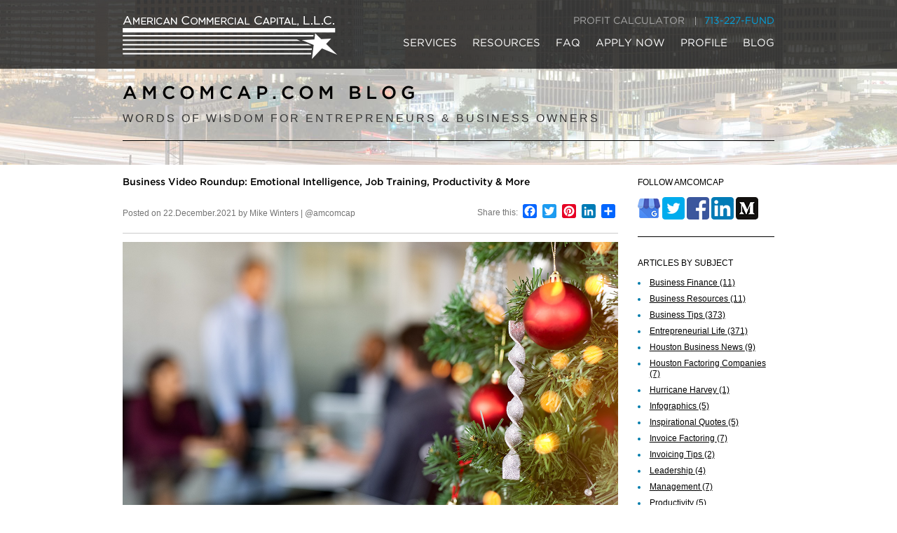

--- FILE ---
content_type: text/html; charset=UTF-8
request_url: https://www.amcomcap.com/blog/business-video-roundup-emotional-intelligence-job-training-productivity-more/
body_size: 12624
content:

<!doctype html>
<html lang="en-US">
  <head>
    <meta charset="utf-8">
    <meta http-equiv="x-ua-compatible" content="ie=edge">
    <meta name="viewport" content="width=device-width, initial-scale=1">
    <meta content="telephone=no" name="format-detection"/>
    <meta name='robots' content='index, follow, max-image-preview:large, max-snippet:-1, max-video-preview:-1' />

	<!-- This site is optimized with the Yoast SEO plugin v26.7 - https://yoast.com/wordpress/plugins/seo/ -->
	<title>Business Video Roundup: Emotional Intelligence, Job Training, Productivity &amp; More | American Commercial Capital, LLC</title>
	<link rel="canonical" href="https://www.amcomcap.com/blog/business-video-roundup-emotional-intelligence-job-training-productivity-more/" />
	<meta property="og:locale" content="en_US" />
	<meta property="og:type" content="article" />
	<meta property="og:title" content="Business Video Roundup: Emotional Intelligence, Job Training, Productivity &amp; More | American Commercial Capital, LLC" />
	<meta property="og:description" content="Image: Rido81 / Envato Elements In this week’s roundup of great videos for entrepreneurs and business owners, Gary Vaynerchuk and Chase Jarvis talk about the importance of emotional intelligence in business, CNBC looks at why job training in the U.S. is so bad, and Business Insider gets up closer and personal with the world’s oldest &hellip; Continued" />
	<meta property="og:url" content="https://www.amcomcap.com/blog/business-video-roundup-emotional-intelligence-job-training-productivity-more/" />
	<meta property="og:site_name" content="American Commercial Capital, LLC" />
	<meta property="article:publisher" content="https://www.facebook.com/amcomcapllc/" />
	<meta property="article:published_time" content="2021-12-22T22:20:45+00:00" />
	<meta property="article:modified_time" content="2021-12-22T22:25:10+00:00" />
	<meta name="author" content="sillyflapper" />
	<meta name="twitter:card" content="summary_large_image" />
	<meta name="twitter:creator" content="@amcomcap" />
	<meta name="twitter:site" content="@amcomcap" />
	<script type="application/ld+json" class="yoast-schema-graph">{"@context":"https://schema.org","@graph":[{"@type":"Article","@id":"https://www.amcomcap.com/blog/business-video-roundup-emotional-intelligence-job-training-productivity-more/#article","isPartOf":{"@id":"https://www.amcomcap.com/blog/business-video-roundup-emotional-intelligence-job-training-productivity-more/"},"author":{"name":"sillyflapper","@id":"https://www.amcomcap.com/#/schema/person/dcc865d01d8c133831630196dc5e8bde"},"headline":"Business Video Roundup: Emotional Intelligence, Job Training, Productivity &#038; More","datePublished":"2021-12-22T22:20:45+00:00","dateModified":"2021-12-22T22:25:10+00:00","mainEntityOfPage":{"@id":"https://www.amcomcap.com/blog/business-video-roundup-emotional-intelligence-job-training-productivity-more/"},"wordCount":409,"commentCount":0,"articleSection":["Business Tips","Entrepreneurial Life","YouTube Videos"],"inLanguage":"en-US","potentialAction":[{"@type":"CommentAction","name":"Comment","target":["https://www.amcomcap.com/blog/business-video-roundup-emotional-intelligence-job-training-productivity-more/#respond"]}]},{"@type":"WebPage","@id":"https://www.amcomcap.com/blog/business-video-roundup-emotional-intelligence-job-training-productivity-more/","url":"https://www.amcomcap.com/blog/business-video-roundup-emotional-intelligence-job-training-productivity-more/","name":"Business Video Roundup: Emotional Intelligence, Job Training, Productivity & More | American Commercial Capital, LLC","isPartOf":{"@id":"https://www.amcomcap.com/#website"},"datePublished":"2021-12-22T22:20:45+00:00","dateModified":"2021-12-22T22:25:10+00:00","author":{"@id":"https://www.amcomcap.com/#/schema/person/dcc865d01d8c133831630196dc5e8bde"},"breadcrumb":{"@id":"https://www.amcomcap.com/blog/business-video-roundup-emotional-intelligence-job-training-productivity-more/#breadcrumb"},"inLanguage":"en-US","potentialAction":[{"@type":"ReadAction","target":["https://www.amcomcap.com/blog/business-video-roundup-emotional-intelligence-job-training-productivity-more/"]}]},{"@type":"BreadcrumbList","@id":"https://www.amcomcap.com/blog/business-video-roundup-emotional-intelligence-job-training-productivity-more/#breadcrumb","itemListElement":[{"@type":"ListItem","position":1,"name":"Home","item":"https://www.amcomcap.com/"},{"@type":"ListItem","position":2,"name":"Business Video Roundup: Emotional Intelligence, Job Training, Productivity &#038; More"}]},{"@type":"WebSite","@id":"https://www.amcomcap.com/#website","url":"https://www.amcomcap.com/","name":"American Commercial Capital, LLC","description":"Turn your invoices into cash now.","potentialAction":[{"@type":"SearchAction","target":{"@type":"EntryPoint","urlTemplate":"https://www.amcomcap.com/?s={search_term_string}"},"query-input":{"@type":"PropertyValueSpecification","valueRequired":true,"valueName":"search_term_string"}}],"inLanguage":"en-US"},{"@type":"Person","@id":"https://www.amcomcap.com/#/schema/person/dcc865d01d8c133831630196dc5e8bde","name":"sillyflapper","image":{"@type":"ImageObject","inLanguage":"en-US","@id":"https://www.amcomcap.com/#/schema/person/image/","url":"https://secure.gravatar.com/avatar/d20d4b990b58fbcc9a2ffa82f461a84ea1c81e0efa53490d7cb80ee6f252f56a?s=96&d=mm&r=g","contentUrl":"https://secure.gravatar.com/avatar/d20d4b990b58fbcc9a2ffa82f461a84ea1c81e0efa53490d7cb80ee6f252f56a?s=96&d=mm&r=g","caption":"sillyflapper"}}]}</script>
	<!-- / Yoast SEO plugin. -->


<link rel='dns-prefetch' href='//static.addtoany.com' />
<link rel="alternate" type="application/rss+xml" title="American Commercial Capital, LLC &raquo; Business Video Roundup: Emotional Intelligence, Job Training, Productivity &#038; More Comments Feed" href="https://www.amcomcap.com/blog/business-video-roundup-emotional-intelligence-job-training-productivity-more/feed/" />
<link rel="alternate" title="oEmbed (JSON)" type="application/json+oembed" href="https://www.amcomcap.com/wp-json/oembed/1.0/embed?url=https%3A%2F%2Fwww.amcomcap.com%2Fblog%2Fbusiness-video-roundup-emotional-intelligence-job-training-productivity-more%2F" />
<link rel="alternate" title="oEmbed (XML)" type="text/xml+oembed" href="https://www.amcomcap.com/wp-json/oembed/1.0/embed?url=https%3A%2F%2Fwww.amcomcap.com%2Fblog%2Fbusiness-video-roundup-emotional-intelligence-job-training-productivity-more%2F&#038;format=xml" />
<style id='wp-img-auto-sizes-contain-inline-css' type='text/css'>
img:is([sizes=auto i],[sizes^="auto," i]){contain-intrinsic-size:3000px 1500px}
/*# sourceURL=wp-img-auto-sizes-contain-inline-css */
</style>
<style id='wp-emoji-styles-inline-css' type='text/css'>

	img.wp-smiley, img.emoji {
		display: inline !important;
		border: none !important;
		box-shadow: none !important;
		height: 1em !important;
		width: 1em !important;
		margin: 0 0.07em !important;
		vertical-align: -0.1em !important;
		background: none !important;
		padding: 0 !important;
	}
/*# sourceURL=wp-emoji-styles-inline-css */
</style>
<style id='wp-block-library-inline-css' type='text/css'>
:root{--wp-block-synced-color:#7a00df;--wp-block-synced-color--rgb:122,0,223;--wp-bound-block-color:var(--wp-block-synced-color);--wp-editor-canvas-background:#ddd;--wp-admin-theme-color:#007cba;--wp-admin-theme-color--rgb:0,124,186;--wp-admin-theme-color-darker-10:#006ba1;--wp-admin-theme-color-darker-10--rgb:0,107,160.5;--wp-admin-theme-color-darker-20:#005a87;--wp-admin-theme-color-darker-20--rgb:0,90,135;--wp-admin-border-width-focus:2px}@media (min-resolution:192dpi){:root{--wp-admin-border-width-focus:1.5px}}.wp-element-button{cursor:pointer}:root .has-very-light-gray-background-color{background-color:#eee}:root .has-very-dark-gray-background-color{background-color:#313131}:root .has-very-light-gray-color{color:#eee}:root .has-very-dark-gray-color{color:#313131}:root .has-vivid-green-cyan-to-vivid-cyan-blue-gradient-background{background:linear-gradient(135deg,#00d084,#0693e3)}:root .has-purple-crush-gradient-background{background:linear-gradient(135deg,#34e2e4,#4721fb 50%,#ab1dfe)}:root .has-hazy-dawn-gradient-background{background:linear-gradient(135deg,#faaca8,#dad0ec)}:root .has-subdued-olive-gradient-background{background:linear-gradient(135deg,#fafae1,#67a671)}:root .has-atomic-cream-gradient-background{background:linear-gradient(135deg,#fdd79a,#004a59)}:root .has-nightshade-gradient-background{background:linear-gradient(135deg,#330968,#31cdcf)}:root .has-midnight-gradient-background{background:linear-gradient(135deg,#020381,#2874fc)}:root{--wp--preset--font-size--normal:16px;--wp--preset--font-size--huge:42px}.has-regular-font-size{font-size:1em}.has-larger-font-size{font-size:2.625em}.has-normal-font-size{font-size:var(--wp--preset--font-size--normal)}.has-huge-font-size{font-size:var(--wp--preset--font-size--huge)}.has-text-align-center{text-align:center}.has-text-align-left{text-align:left}.has-text-align-right{text-align:right}.has-fit-text{white-space:nowrap!important}#end-resizable-editor-section{display:none}.aligncenter{clear:both}.items-justified-left{justify-content:flex-start}.items-justified-center{justify-content:center}.items-justified-right{justify-content:flex-end}.items-justified-space-between{justify-content:space-between}.screen-reader-text{border:0;clip-path:inset(50%);height:1px;margin:-1px;overflow:hidden;padding:0;position:absolute;width:1px;word-wrap:normal!important}.screen-reader-text:focus{background-color:#ddd;clip-path:none;color:#444;display:block;font-size:1em;height:auto;left:5px;line-height:normal;padding:15px 23px 14px;text-decoration:none;top:5px;width:auto;z-index:100000}html :where(.has-border-color){border-style:solid}html :where([style*=border-top-color]){border-top-style:solid}html :where([style*=border-right-color]){border-right-style:solid}html :where([style*=border-bottom-color]){border-bottom-style:solid}html :where([style*=border-left-color]){border-left-style:solid}html :where([style*=border-width]){border-style:solid}html :where([style*=border-top-width]){border-top-style:solid}html :where([style*=border-right-width]){border-right-style:solid}html :where([style*=border-bottom-width]){border-bottom-style:solid}html :where([style*=border-left-width]){border-left-style:solid}html :where(img[class*=wp-image-]){height:auto;max-width:100%}:where(figure){margin:0 0 1em}html :where(.is-position-sticky){--wp-admin--admin-bar--position-offset:var(--wp-admin--admin-bar--height,0px)}@media screen and (max-width:600px){html :where(.is-position-sticky){--wp-admin--admin-bar--position-offset:0px}}

/*# sourceURL=wp-block-library-inline-css */
</style>
<style id='classic-theme-styles-inline-css' type='text/css'>
/*! This file is auto-generated */
.wp-block-button__link{color:#fff;background-color:#32373c;border-radius:9999px;box-shadow:none;text-decoration:none;padding:calc(.667em + 2px) calc(1.333em + 2px);font-size:1.125em}.wp-block-file__button{background:#32373c;color:#fff;text-decoration:none}
/*# sourceURL=/wp-includes/css/classic-themes.min.css */
</style>
<link rel='stylesheet' id='contact-form-7-css' href='https://www.amcomcap.com/wp-content/plugins/contact-form-7/includes/css/styles.css?ver=6.1.4' type='text/css' media='all' />
<link rel='stylesheet' id='addtoany-css' href='https://www.amcomcap.com/wp-content/plugins/add-to-any/addtoany.min.css?ver=1.16' type='text/css' media='all' />
<link rel='stylesheet' id='font-awesome-css' href='https://www.amcomcap.com/wp-content/plugins/popup-anything-on-click/assets/css/font-awesome.min.css?ver=2.9.1' type='text/css' media='all' />
<link rel='stylesheet' id='popupaoc-public-style-css' href='https://www.amcomcap.com/wp-content/plugins/popup-anything-on-click/assets/css/popupaoc-public.css?ver=2.9.1' type='text/css' media='all' />
<link rel='stylesheet' id='sage/css-css' href='https://www.amcomcap.com/wp-content/themes/amcomcapnew/dist/styles/main.css' type='text/css' media='all' />
<script type="text/javascript" id="addtoany-core-js-before">
/* <![CDATA[ */
window.a2a_config=window.a2a_config||{};a2a_config.callbacks=[];a2a_config.overlays=[];a2a_config.templates={};

//# sourceURL=addtoany-core-js-before
/* ]]> */
</script>
<script type="text/javascript" defer src="https://static.addtoany.com/menu/page.js" id="addtoany-core-js"></script>
<script type="text/javascript" src="https://www.amcomcap.com/wp-includes/js/jquery/jquery.min.js?ver=3.7.1" id="jquery-core-js"></script>
<script type="text/javascript" src="https://www.amcomcap.com/wp-includes/js/jquery/jquery-migrate.min.js?ver=3.4.1" id="jquery-migrate-js"></script>
<script type="text/javascript" defer src="https://www.amcomcap.com/wp-content/plugins/add-to-any/addtoany.min.js?ver=1.1" id="addtoany-jquery-js"></script>
<link rel="https://api.w.org/" href="https://www.amcomcap.com/wp-json/" /><link rel="alternate" title="JSON" type="application/json" href="https://www.amcomcap.com/wp-json/wp/v2/posts/3496" /><link rel="EditURI" type="application/rsd+xml" title="RSD" href="https://www.amcomcap.com/xmlrpc.php?rsd" />
<meta name="generator" content="WordPress 6.9" />
<link rel='shortlink' href='https://www.amcomcap.com/?p=3496' />

		<!-- GA Google Analytics @ https://m0n.co/ga -->
		<script async src="https://www.googletagmanager.com/gtag/js?id=G-J2ELPMWRC0"></script>
		<script>
			window.dataLayer = window.dataLayer || [];
			function gtag(){dataLayer.push(arguments);}
			gtag('js', new Date());
			gtag('config', 'G-J2ELPMWRC0');
		</script>

	<script type="text/javascript">
(function(url){
	if(/(?:Chrome\/26\.0\.1410\.63 Safari\/537\.31|WordfenceTestMonBot)/.test(navigator.userAgent)){ return; }
	var addEvent = function(evt, handler) {
		if (window.addEventListener) {
			document.addEventListener(evt, handler, false);
		} else if (window.attachEvent) {
			document.attachEvent('on' + evt, handler);
		}
	};
	var removeEvent = function(evt, handler) {
		if (window.removeEventListener) {
			document.removeEventListener(evt, handler, false);
		} else if (window.detachEvent) {
			document.detachEvent('on' + evt, handler);
		}
	};
	var evts = 'contextmenu dblclick drag dragend dragenter dragleave dragover dragstart drop keydown keypress keyup mousedown mousemove mouseout mouseover mouseup mousewheel scroll'.split(' ');
	var logHuman = function() {
		if (window.wfLogHumanRan) { return; }
		window.wfLogHumanRan = true;
		var wfscr = document.createElement('script');
		wfscr.type = 'text/javascript';
		wfscr.async = true;
		wfscr.src = url + '&r=' + Math.random();
		(document.getElementsByTagName('head')[0]||document.getElementsByTagName('body')[0]).appendChild(wfscr);
		for (var i = 0; i < evts.length; i++) {
			removeEvent(evts[i], logHuman);
		}
	};
	for (var i = 0; i < evts.length; i++) {
		addEvent(evts[i], logHuman);
	}
})('//www.amcomcap.com/?wordfence_lh=1&hid=99DBF76EA91CFEE7B56B985E365DBDE5');
</script><link rel="icon" href="https://www.amcomcap.com/wp-content/uploads/2023/01/cropped-star-32x32.png" sizes="32x32" />
<link rel="icon" href="https://www.amcomcap.com/wp-content/uploads/2023/01/cropped-star-192x192.png" sizes="192x192" />
<link rel="apple-touch-icon" href="https://www.amcomcap.com/wp-content/uploads/2023/01/cropped-star-180x180.png" />
<meta name="msapplication-TileImage" content="https://www.amcomcap.com/wp-content/uploads/2023/01/cropped-star-270x270.png" />
		<style type="text/css" id="wp-custom-css">
			.grecaptcha-badge { visibility: hidden; }		</style>
		</head>
  <body class="wp-singular post-template-default single single-post postid-3496 single-format-standard wp-theme-amcomcapnew business-video-roundup-emotional-intelligence-job-training-productivity-more sidebar-primary inner">
    <!--[if IE]>
      <div class="alert alert-warning">
        You are using an <strong>outdated</strong> browser. Please <a href="http://browsehappy.com/">upgrade your browser</a> to improve your experience.      </div>
    <![endif]-->
        <div id ="wrapper" role="document">
        <header>
    <div class="holder">
                    <strong class="logo" style="background-image: url('https://www.amcomcap.com/wp-content/uploads/2018/05/logo.png')">
                                <a href="https://www.amcomcap.com">American Commercial Capital, LLC</a>
            </strong>
            <nav class="open-close">
                <a href="#" class="opener">MENU</a>
                <div class="slide-box">
                    <div class="top-nav">
                        <ul>
                            <li><a href="/resources/factoring-profit-calculator/">PROFIT CALCULATOR</a></li>
                            <li class="phone">713-227-FUND</li>
                        </ul>
                    </div>
                    <div id="nav">
                        <ul class="uk-navbar-nav">
                        <li class="menu-item menu-item-type-post_type menu-item-object-page menu-item-433 ">
                <a href="https://www.amcomcap.com/services/"
                   class="">SERVICES</a>
            </li>
                    <li class="menu-item menu-item-type-post_type menu-item-object-page menu-item-434 ">
                <a href="https://www.amcomcap.com/resources/"
                   class="">RESOURCES</a>
            </li>
                    <li class="menu-item menu-item-type-post_type menu-item-object-page menu-item-435 ">
                <a href="https://www.amcomcap.com/faq/"
                   class="">FAQ</a>
            </li>
                    <li class="menu-item menu-item-type-post_type menu-item-object-page menu-item-436 ">
                <a href="https://www.amcomcap.com/free-quote/"
                   class="">APPLY NOW</a>
            </li>
                    <li class="menu-item menu-item-type-post_type menu-item-object-page menu-item-437 ">
                <a href="https://www.amcomcap.com/profile/"
                   class="">PROFILE</a>
            </li>
                    <li class="menu-item menu-item-type-post_type menu-item-object-page menu-item-438 ">
                <a href="https://www.amcomcap.com/blog/"
                   class="">BLOG</a>
            </li>
            
</ul>
                    </div>
                </div>
            </nav>
    </div>
</header>
<div class="banner banner2">
        <img alt="AMCOMCAP.COM BLOG" src="https://www.amcomcap.com/wp-content/uploads/2018/05/img2.jpg">
    <div class="text">
        <h1>AMCOMCAP.COM BLOG</h1>
        <h2>WORDS OF WISDOM FOR ENTREPRENEURS & BUSINESS OWNERS</h2>
    </div>
</div>
<section class="main">
    <div class="holder">
        <div id="content">
            <div id="catblogoutput">
                <div class="post post-detail">
                    <h2>Business Video Roundup: Emotional Intelligence, Job Training, Productivity &#038; More</h2>
                    <div class="meta">
                        <em class="social">Share this: <section class="widget a2a_share_save_widget-2 widget_a2a_share_save_widget"><h3>Share</h3><div class="a2a_kit a2a_kit_size_20 addtoany_list"><a class="a2a_button_facebook" href="https://www.addtoany.com/add_to/facebook?linkurl=https%3A%2F%2Fwww.amcomcap.com%2Fblog%2Fbusiness-video-roundup-emotional-intelligence-job-training-productivity-more%2F&amp;linkname=Business%20Video%20Roundup%3A%20Emotional%20Intelligence%2C%20Job%20Training%2C%20Productivity%20%26amp%3B%20More%20%7C%20American%20Commercial%20Capital%2C%20LLC" title="Facebook" rel="nofollow noopener" target="_blank"></a><a class="a2a_button_twitter" href="https://www.addtoany.com/add_to/twitter?linkurl=https%3A%2F%2Fwww.amcomcap.com%2Fblog%2Fbusiness-video-roundup-emotional-intelligence-job-training-productivity-more%2F&amp;linkname=Business%20Video%20Roundup%3A%20Emotional%20Intelligence%2C%20Job%20Training%2C%20Productivity%20%26amp%3B%20More%20%7C%20American%20Commercial%20Capital%2C%20LLC" title="Twitter" rel="nofollow noopener" target="_blank"></a><a class="a2a_button_pinterest" href="https://www.addtoany.com/add_to/pinterest?linkurl=https%3A%2F%2Fwww.amcomcap.com%2Fblog%2Fbusiness-video-roundup-emotional-intelligence-job-training-productivity-more%2F&amp;linkname=Business%20Video%20Roundup%3A%20Emotional%20Intelligence%2C%20Job%20Training%2C%20Productivity%20%26amp%3B%20More%20%7C%20American%20Commercial%20Capital%2C%20LLC" title="Pinterest" rel="nofollow noopener" target="_blank"></a><a class="a2a_button_linkedin" href="https://www.addtoany.com/add_to/linkedin?linkurl=https%3A%2F%2Fwww.amcomcap.com%2Fblog%2Fbusiness-video-roundup-emotional-intelligence-job-training-productivity-more%2F&amp;linkname=Business%20Video%20Roundup%3A%20Emotional%20Intelligence%2C%20Job%20Training%2C%20Productivity%20%26amp%3B%20More%20%7C%20American%20Commercial%20Capital%2C%20LLC" title="LinkedIn" rel="nofollow noopener" target="_blank"></a><a class="a2a_dd addtoany_share_save addtoany_share" href="https://www.addtoany.com/share"></a></div></section>
                        </em>
                        <p>Posted on 22.December.2021
                            by Mike Winters
                            | <a href="https://twitter.com/amcomcap">@amcomcap</a>
                        </p>
                    </div>
                    <p><img decoding="async" alt="Christmas Tree in Business Office" src="/wp-content/uploads/2021/12/christmas-tree-in-business-office-2021-08-27-09-17-42-utc-1280x720.jpg" /><center><i><a href="https://elements.envato.com/christmas-tree-in-business-office-88GTXVZ">Image: Rido81 / Envato Elements</a></i></center></p>
<p>In this week’s roundup of great videos for entrepreneurs and business owners, Gary Vaynerchuk and Chase Jarvis talk about the importance of emotional intelligence in business, CNBC looks at why job training in the U.S. is so bad, and Business Insider gets up closer and personal with the world’s oldest bell foundry—in operation since the Middle Ages! Plus, the new Forbes 30 Under 30 honorees talk about work-life balance and staying productive, and Forbes has also put together a nice half-hour distillation of their best pieces of the year on the food and beverage industry. Merry Christmas and happy holidays, everyone!</p>
<p><strong>GaryVee: Emotional Intelligence Is More Important in Business Than Most Realize</strong></p>
<p><iframe width="560" height="315" src="https://www.youtube.com/embed/wILI_VV6z4Y" title="YouTube video player" frameborder="0" allow="accelerometer; autoplay; clipboard-write; encrypted-media; gyroscope; picture-in-picture" allowfullscreen></iframe></p>
<p>Gary Vaynerchuk talks with award-winning photographer, director, and entrepreneur Chase Jarvis about the often-misunderstood importance of emotional intelligence. The success of both of these guys proves that you can be kind and empathetic to others while chasing your dreams.</p>
<p><strong>CNBC: Why the U.S. Is So Bad at Job Training</strong></p>
<p><iframe width="560" height="315" src="https://www.youtube.com/embed/FhGJmDl5zew" title="YouTube video player" frameborder="0" allow="accelerometer; autoplay; clipboard-write; encrypted-media; gyroscope; picture-in-picture" allowfullscreen></iframe></p>
<p>CNBC’s Lindsey Jacobson interviews Rachel Lipson, founding project director of Harvard University’s Project on Workforce. They take a deep dive into why job training in the U.S. isn’t very good right now, the future of work in the U.S., and what role education will play in preparing for that future. “The future of work in a lot of ways is dependent on the future of education,” Lipson says.</p>
<p><strong>How the World’s Oldest Bell Foundry Stayed in Business for Nearly 1,000 Years</strong></p>
<p><iframe width="560" height="315" src="https://www.youtube.com/embed/Z0gzBdvAoO4" title="YouTube video player" frameborder="0" allow="accelerometer; autoplay; clipboard-write; encrypted-media; gyroscope; picture-in-picture" allowfullscreen></iframe></p>
<p>Pontificia Fonderia Marinelli has been making bells in Italy for nearly 1,000 years—since the Middle Ages, to put that in perspective! This fascinating eight-minute <em>Still Standing</em> installment from Business Insider looks at how they’ve managed to keep going for so long and what obstacles they’re facing today.</p>
<p><strong>Forbes 30 Under 30’s on How They Stay Productive</strong></p>
<p><iframe width="560" height="315" src="https://www.youtube.com/embed/jG52PWEJJuY" title="YouTube video player" frameborder="0" allow="accelerometer; autoplay; clipboard-write; encrypted-media; gyroscope; picture-in-picture" allowfullscreen></iframe></p>
<p>The latest Forbes 30 Under 30 honorees talk about how they balance work and personal life while staying productive and growing their businesses. Some good tips in this one.</p>
<p><strong>Best of Forbes 2021: Food &#038; Beverage</strong></p>
<p><iframe width="560" height="315" src="https://www.youtube.com/embed/I1v4WgzbWc4" title="YouTube video player" frameborder="0" allow="accelerometer; autoplay; clipboard-write; encrypted-media; gyroscope; picture-in-picture" allowfullscreen></iframe></p>
<p>If you missed some of Forbes’ coverage of the food and beverage industry over the past year, here’s a handy 32-minute distillation of their best investigations in this arena of 2021. It includes illuminating pieces on Panda Express, a home-launched cookware company, and other food and drink companies launched by entrepreneurs with little means but big dreams.</p>

                    <div class="box-author">
                        <img alt="image description"
                             src="https://www.amcomcap.com/wp-content/uploads/2018/05/roy-brooks-1.jpg">
                        <div class="author-info"><p>Roy Brooks and American Commercial Capital, LLC, has provided invoice-factoring services to Houston-area small businesses since 2003. We work with businesses in San Antonio, Dallas, Austin, Fort Worth, Beaumont, Port Arthur, Corpus Christi, and other nearby Texas cities.</p>
<p>If you want to learn more about how cashflow-sensitive invoice factoring can help your business, give us a call at 713-227-3863, contact us here, or fill out our form for a free, no-obligation quote.</p>
</div>
                        <div class="author-btn">
                            <a href="/free-quote">apply now</a>
                            <a href="/services">learn more</a>
                        </div>
                    </div>
                    <h4>READ MORE FROM AMERICAN COMMERCIAL CAPITAL</h4>
                                            <div class="post post-list">
                            <h2>
                                <a href="https://www.amcomcap.com/blog/business-video-roundup-the-problem-with-young-entrepreneurs-more/">Business Video Roundup: The Problem with Young Entrepreneurs &amp; More</a>
                            </h2>
                            <img src="/wp-content/uploads/2023/10/small-group-of-young-entrepreneurs-communicating-i-2022-09-23-23-13-06-utc-1920x1080-1.jpg" alt="Business Video Roundup: The Problem with Young Entrepreneurs &amp; More">
                            <p></p> <p><i><a href="https://elements.envato.com/small-group-of-young-entrepreneurs-communicating-i-EV2RFR3">Image: drazenphoto / Envato Elements</a></i></p> <p>In this week’s roundup of great videos for entrepreneurs and business owners, Gary Vaynerchuk discusses the reason most people fail in business (it’s not what you think), Steve Forbes discloses his predictions for the Federal Reserve’s meeting next week and how it will affect the economy, and the latest episode of Entrepreneur Elevator Pitch features Netflix co-founder Marc Randolph making a surprise move&hellip;</p>
                            <div class="meta">
                                Mike
                                Winters
                                27.10.2023
                            </div>
                            <div class="post-tags">
                                Tags:
                                                                    <a href="https://www.amcomcap.com/blog/category/business-tips/">Business Tips</a>
                                                                    <a href="https://www.amcomcap.com/blog/category/entrepreneurial-life/">Entrepreneurial Life</a>
                                                                    <a href="https://www.amcomcap.com/blog/category/youtube-videos/">YouTube Videos</a>
                                                            </div>
                        </div>
                                            <div class="post post-list">
                            <h2>
                                <a href="https://www.amcomcap.com/blog/business-video-roundup-marketing-in-2024-silencing-your-inner-critic-maintaining-success/">Business Video Roundup: Marketing in 2024, Silencing Your Inner Critic &amp; Maintaining Success</a>
                            </h2>
                            <img src="/wp-content/uploads/2023/10/success-is-a-decision-2023-05-24-01-04-59-utc-1920x1080-1.jpg" alt="Business Video Roundup: Marketing in 2024, Silencing Your Inner Critic &amp; Maintaining Success">
                            <p></p> <p><i><a href="https://elements.envato.com/success-is-a-decision-C2FTCQ7">Image: YuriArcursPeopleimages / Envato Elements</a></i></p> <p>“You have to build something that’s sustainable long-term,” Daring CEO Ross Mackay said at the recent Forbes 30 Under 30 conference in Cleveland, Ohio. In this week’s business video roundup, he talks about finding success early on and the tactics he has used to maintain that success. No matter how good it gets, it’s always at risk of going away. Also on deck:&hellip;</p>
                            <div class="meta">
                                Mike
                                Winters
                                20.10.2023
                            </div>
                            <div class="post-tags">
                                Tags:
                                                                    <a href="https://www.amcomcap.com/blog/category/business-tips/">Business Tips</a>
                                                                    <a href="https://www.amcomcap.com/blog/category/entrepreneurial-life/">Entrepreneurial Life</a>
                                                                    <a href="https://www.amcomcap.com/blog/category/youtube-videos/">YouTube Videos</a>
                                                            </div>
                        </div>
                                            <div class="post post-list">
                            <h2>
                                <a href="https://www.amcomcap.com/blog/achieve-work-life-balance-10-tips-for-finding-personal-professional-equilibrium/">Achieve Work-Life Balance: 10 Tips for Finding Personal/Professional Equilibrium</a>
                            </h2>
                            <img src="/wp-content/uploads/2023/10/mother-with-daughter-playing-and-working-at-home-2022-01-19-00-04-13-utc-1920x1080-1.jpg" alt="Achieve Work-Life Balance: 10 Tips for Finding Personal/Professional Equilibrium">
                            <p></p> <p><i><a href="https://elements.envato.com/mother-with-daughter-playing-and-working-at-home-e-FHTE93P">Image: halfpoint / Envato Elements</a></i></p> <p>In today’s fast-paced, always-on business culture, finding a balance between professional pursuits and other aspects of our lives can be daunting challenge. The constant demands of running a business often lead to long work hours, high stress levels, and neglect of personal life. That said, achieving some kind of work-life balance is important for long-term success and mental and emotional well-being. The optimal&hellip;</p>
                            <div class="meta">
                                Mike
                                Winters
                                13.10.2023
                            </div>
                            <div class="post-tags">
                                Tags:
                                                                    <a href="https://www.amcomcap.com/blog/category/business-tips/">Business Tips</a>
                                                                    <a href="https://www.amcomcap.com/blog/category/entrepreneurial-life/">Entrepreneurial Life</a>
                                                            </div>
                        </div>
                                        <a class="view" href="/blog">Back</a>
                </div>
            </div>
            <div class="post-bot">
                <a href="/" class="alignright">AMERICAN COMMERCIAL CAPITAL HOME</a>
            </div>

        </div>
        <div id="sidebar">
    <div class="box">
        <h3>FOLLOW AMCOMCAP</h3>
                                    <span class="stButton"
                      style="text-decoration: none; display: inline-block; cursor: pointer; color: #000000;">
                    <a class="stLarge" target="_blank" href="https://g.page/amcomcap">
                        <img alt="icon" src="https://www.amcomcap.com/wp-content/uploads/2021/02/follow-googlemybusiness-1.png">
                    </a>
                </span>
                                                <span class="stButton"
                      style="text-decoration: none; display: inline-block; cursor: pointer; color: #000000;">
                    <a class="stLarge" target="_blank" href="https://twitter.com/AmComCap">
                        <img alt="icon" src="https://www.amcomcap.com/wp-content/uploads/2018/05/follow-twitter-1.png">
                    </a>
                </span>
                                                <span class="stButton"
                      style="text-decoration: none; display: inline-block; cursor: pointer; color: #000000;">
                    <a class="stLarge" target="_blank" href="https://www.facebook.com/amcomcapllc">
                        <img alt="icon" src="https://www.amcomcap.com/wp-content/uploads/2018/05/follow-facebook-1.png">
                    </a>
                </span>
                                                <span class="stButton"
                      style="text-decoration: none; display: inline-block; cursor: pointer; color: #000000;">
                    <a class="stLarge" target="_blank" href="https://www.linkedin.com/company/american-commercial-capital-llc">
                        <img alt="icon" src="https://www.amcomcap.com/wp-content/uploads/2018/05/follow-linkedin-1.png">
                    </a>
                </span>
                                                <span class="stButton"
                      style="text-decoration: none; display: inline-block; cursor: pointer; color: #000000;">
                    <a class="stLarge" target="_blank" href="https://medium.com/@amcomcap.com">
                        <img alt="icon" src="https://www.amcomcap.com/wp-content/uploads/2018/05/follow-medium-1.png">
                    </a>
                </span>
                        </div>
    <div class="box">
        <h3>ARTICLES BY SUBJECT</h3>
        <div class="BlogTagList">

            <ul>
                                    <li>
                        <a href="https://www.amcomcap.com/blog/category/business-finance/" title="Business Finance">Business Finance <span>(11)</span></a>
                    </li>
                                    <li>
                        <a href="https://www.amcomcap.com/blog/category/business-resources/" title="Business Finance">Business Resources <span>(11)</span></a>
                    </li>
                                    <li>
                        <a href="https://www.amcomcap.com/blog/category/business-tips/" title="Business Finance">Business Tips <span>(373)</span></a>
                    </li>
                                    <li>
                        <a href="https://www.amcomcap.com/blog/category/entrepreneurial-life/" title="Business Finance">Entrepreneurial Life <span>(371)</span></a>
                    </li>
                                    <li>
                        <a href="https://www.amcomcap.com/blog/category/houston-business-news/" title="Business Finance">Houston Business News <span>(9)</span></a>
                    </li>
                                    <li>
                        <a href="https://www.amcomcap.com/blog/category/houston-factoring-companies/" title="Business Finance">Houston Factoring Companies <span>(7)</span></a>
                    </li>
                                    <li>
                        <a href="https://www.amcomcap.com/blog/category/hurricane-harvey/" title="Business Finance">Hurricane Harvey <span>(1)</span></a>
                    </li>
                                    <li>
                        <a href="https://www.amcomcap.com/blog/category/infographics/" title="Business Finance">Infographics <span>(5)</span></a>
                    </li>
                                    <li>
                        <a href="https://www.amcomcap.com/blog/category/inspirational-quotes/" title="Business Finance">Inspirational Quotes <span>(5)</span></a>
                    </li>
                                    <li>
                        <a href="https://www.amcomcap.com/blog/category/invoice-factoring/" title="Business Finance">Invoice Factoring <span>(7)</span></a>
                    </li>
                                    <li>
                        <a href="https://www.amcomcap.com/blog/category/invoicing-tips/" title="Business Finance">Invoicing Tips <span>(2)</span></a>
                    </li>
                                    <li>
                        <a href="https://www.amcomcap.com/blog/category/leadership/" title="Business Finance">Leadership <span>(4)</span></a>
                    </li>
                                    <li>
                        <a href="https://www.amcomcap.com/blog/category/management/" title="Business Finance">Management <span>(7)</span></a>
                    </li>
                                    <li>
                        <a href="https://www.amcomcap.com/blog/category/productivity/" title="Business Finance">Productivity <span>(5)</span></a>
                    </li>
                                    <li>
                        <a href="https://www.amcomcap.com/blog/category/small-business-taxes/" title="Business Finance">Small Business Taxes <span>(1)</span></a>
                    </li>
                                    <li>
                        <a href="https://www.amcomcap.com/blog/category/social-media/" title="Business Finance">Social Media <span>(3)</span></a>
                    </li>
                                    <li>
                        <a href="https://www.amcomcap.com/blog/category/youtube-videos/" title="Business Finance">YouTube Videos <span>(345)</span></a>
                    </li>
                            </ul>
        </div>
    </div>
    <div class="ad">
        <h4>Proud Member of the<br />
International Factoring Association</h4>
<p><img decoding="async" class="alignnone size-full wp-image-92" src="https://amcomcap.com/wp-content/uploads/2018/05/logo-bottom.png" alt="IFA" width="196" height="86" /></p>

    </div>
    <div class="box">
        <h3>Industries We Serve</h3>
        <ul class="list">
                            <li class="menu-item menu-item-type-post_type menu-item-object-page menu-item-579 ">
                    <a href="https://www.amcomcap.com/industries/staffing-agency-factoring/">Staffing</a>
                </li>
                            <li class="menu-item menu-item-type-post_type menu-item-object-page menu-item-578 ">
                    <a href="https://www.amcomcap.com/industries/machine-shops-manufacturing-factoring/">Machine Shops</a>
                </li>
                            <li class="menu-item menu-item-type-post_type menu-item-object-page menu-item-580 ">
                    <a href="https://www.amcomcap.com/industries/machine-shops-manufacturing-factoring/">Manufacturing</a>
                </li>
                            <li class="menu-item menu-item-type-post_type menu-item-object-page menu-item-577 ">
                    <a href="https://www.amcomcap.com/industries/information-technology-it-factoring/">I/T Computer Consulting</a>
                </li>
                            <li class="menu-item menu-item-type-post_type menu-item-object-page menu-item-576 ">
                    <a href="https://www.amcomcap.com/industries/">Accounting</a>
                </li>
                            <li class="menu-item menu-item-type-post_type menu-item-object-page menu-item-473 ">
                    <a href="https://www.amcomcap.com/industries/">And Other Industries!</a>
                </li>
                    </ul>
    </div>
    <div class="box">
        
<div class="wpcf7 no-js" id="wpcf7-f7-o1" lang="en-US" dir="ltr" data-wpcf7-id="7">
<div class="screen-reader-response"><p role="status" aria-live="polite" aria-atomic="true"></p> <ul></ul></div>
<form action="/blog/business-video-roundup-emotional-intelligence-job-training-productivity-more/#wpcf7-f7-o1" method="post" class="wpcf7-form init" aria-label="Contact form" novalidate="novalidate" data-status="init">
<fieldset class="hidden-fields-container"><input type="hidden" name="_wpcf7" value="7" /><input type="hidden" name="_wpcf7_version" value="6.1.4" /><input type="hidden" name="_wpcf7_locale" value="en_US" /><input type="hidden" name="_wpcf7_unit_tag" value="wpcf7-f7-o1" /><input type="hidden" name="_wpcf7_container_post" value="0" /><input type="hidden" name="_wpcf7_posted_data_hash" value="" /><input type="hidden" name="_wpcf7_recaptcha_response" value="" />
</fieldset>
<h3>Join the List</h3>
<p>Join up for premium content. Financial news, updates, and tips in your inbox.</p>

<span class="wpcf7-form-control-wrap" data-name="firstname"><input size="40" maxlength="400" class="wpcf7-form-control wpcf7-text wpcf7-validates-as-required" aria-required="true" aria-invalid="false" value="Full Name" type="text" name="firstname" /></span>
<span class="wpcf7-form-control-wrap" data-name="email"><input size="40" maxlength="400" class="wpcf7-form-control wpcf7-email wpcf7-validates-as-required wpcf7-text wpcf7-validates-as-email" aria-required="true" aria-invalid="false" value="Email Address" type="email" name="email" /></span>
<span class="wpcf7-form-control-wrap confirm_email"><input size="40" class="wpcf7-form-control wpcf7-confirm_email wpcf7-validates-as-required wpcf7-validates-as-confirm_email" aria-required="true" aria-invalid="false" value="Confirm Email Address" type="confirm_email" name="confirm_email" /></span>
<input class="wpcf7-form-control wpcf7-submit has-spinner cat_button" id="catwebformbutton" type="submit" value="Join Up" /><p style="display: none !important;" class="akismet-fields-container" data-prefix="_wpcf7_ak_"><label>&#916;<textarea name="_wpcf7_ak_hp_textarea" cols="45" rows="8" maxlength="100"></textarea></label><input type="hidden" id="ak_js_1" name="_wpcf7_ak_js" value="208"/><script>document.getElementById( "ak_js_1" ).setAttribute( "value", ( new Date() ).getTime() );</script></p><div class="wpcf7-response-output" aria-hidden="true"></div>
</form>
</div>

    </div>
</div>    </div>
</section>
<section class="grey">
    <div class="holder">
        <p class="add-text">HOW MUCH COULD FACTORING INCREASE PROFITS FOR YOUR BUSINESS?</p>
        <strong class="call">CALL 713-227-3863</strong>
    </div>
</section><footer>
    <div class="holder">
        <nav class="menu">
            <ul>
                                    <li class="menu-item menu-item-type-post_type menu-item-object-page menu-item-78 ">
                        <a href="https://www.amcomcap.com/services/" class="">SERVICES</a>
                    </li>
                                    <li class="menu-item menu-item-type-post_type menu-item-object-page menu-item-74 ">
                        <a href="https://www.amcomcap.com/resources/" class="">RESOURCES</a>
                    </li>
                                    <li class="menu-item menu-item-type-post_type menu-item-object-page menu-item-75 ">
                        <a href="https://www.amcomcap.com/faq/" class="">FAQ</a>
                    </li>
                                    <li class="menu-item menu-item-type-post_type menu-item-object-page menu-item-76 ">
                        <a href="https://www.amcomcap.com/free-quote/" class="">APPLY NOW</a>
                    </li>
                                    <li class="menu-item menu-item-type-post_type menu-item-object-page menu-item-555 ">
                        <a href="https://www.amcomcap.com/resources/factoring-profit-calculator/" class="">PROFIT CALCULATOR</a>
                    </li>
                                    <li class="new-line menu-item menu-item-type-post_type menu-item-object-page menu-item-82 ">
                        <a href="https://www.amcomcap.com/profile/" class="">ABOUT US</a>
                    </li>
                                    <li class="menu-item menu-item-type-post_type menu-item-object-page menu-item-581 ">
                        <a href="https://www.amcomcap.com/industries/" class="">INDUSTRIES</a>
                    </li>
                                    <li class="menu-item menu-item-type-post_type menu-item-object-page menu-item-83 ">
                        <a href="https://www.amcomcap.com/blog/" class="">BLOG</a>
                    </li>
                                    <li class="menu-item menu-item-type-post_type menu-item-object-page menu-item-86 ">
                        <a href="https://www.amcomcap.com/contact/" class="">CONTACT US</a>
                    </li>
                                    <li class="menu-item menu-item-type-post_type menu-item-object-page menu-item-544 ">
                        <a href="https://www.amcomcap.com/sitemap/" class="">SITEMAP</a>
                    </li>
                            </ul>
        </nav>
        <em>Copyright © 2023 American Commercial Capital, LLC. All rights reserved.</em>
        <em>5200 Mitchelldale St, Ste E11, Houston, TX 77092 | (713) 227-3863</em>
        <a class="logo-footer" target="_blank" href="https://www.bbb.org/houston/business-reviews/factoring-service/american-commercial-capital-llc-in-houston-tx-90047478"><img alt="BBC" src="https://www.amcomcap.com/wp-content/uploads/2018/05/bbc-footer.png"></a>
    </div>
</footer>
<script type="speculationrules">
{"prefetch":[{"source":"document","where":{"and":[{"href_matches":"/*"},{"not":{"href_matches":["/wp-*.php","/wp-admin/*","/wp-content/uploads/*","/wp-content/*","/wp-content/plugins/*","/wp-content/themes/amcomcapnew/*","/*\\?(.+)"]}},{"not":{"selector_matches":"a[rel~=\"nofollow\"]"}},{"not":{"selector_matches":".no-prefetch, .no-prefetch a"}}]},"eagerness":"conservative"}]}
</script>
<script type="text/javascript" src="https://www.amcomcap.com/wp-includes/js/dist/hooks.min.js?ver=dd5603f07f9220ed27f1" id="wp-hooks-js"></script>
<script type="text/javascript" src="https://www.amcomcap.com/wp-includes/js/dist/i18n.min.js?ver=c26c3dc7bed366793375" id="wp-i18n-js"></script>
<script type="text/javascript" id="wp-i18n-js-after">
/* <![CDATA[ */
wp.i18n.setLocaleData( { 'text direction\u0004ltr': [ 'ltr' ] } );
//# sourceURL=wp-i18n-js-after
/* ]]> */
</script>
<script type="text/javascript" src="https://www.amcomcap.com/wp-content/plugins/contact-form-7/includes/swv/js/index.js?ver=6.1.4" id="swv-js"></script>
<script type="text/javascript" id="contact-form-7-js-before">
/* <![CDATA[ */
var wpcf7 = {
    "api": {
        "root": "https:\/\/www.amcomcap.com\/wp-json\/",
        "namespace": "contact-form-7\/v1"
    }
};
//# sourceURL=contact-form-7-js-before
/* ]]> */
</script>
<script type="text/javascript" src="https://www.amcomcap.com/wp-content/plugins/contact-form-7/includes/js/index.js?ver=6.1.4" id="contact-form-7-js"></script>
<script type="text/javascript" src="https://www.amcomcap.com/wp-content/plugins/popup-anything-on-click/assets/js/popupaoc-public.js?ver=2.9.1" id="popupaoc-public-js-js"></script>
<script type="text/javascript" src="https://www.google.com/recaptcha/api.js?render=6Lfcc3ciAAAAAGlecHbi1SHF6GtjpF8yyB5iQ815&amp;ver=3.0" id="google-recaptcha-js"></script>
<script type="text/javascript" src="https://www.amcomcap.com/wp-includes/js/dist/vendor/wp-polyfill.min.js?ver=3.15.0" id="wp-polyfill-js"></script>
<script type="text/javascript" id="wpcf7-recaptcha-js-before">
/* <![CDATA[ */
var wpcf7_recaptcha = {
    "sitekey": "6Lfcc3ciAAAAAGlecHbi1SHF6GtjpF8yyB5iQ815",
    "actions": {
        "homepage": "homepage",
        "contactform": "contactform"
    }
};
//# sourceURL=wpcf7-recaptcha-js-before
/* ]]> */
</script>
<script type="text/javascript" src="https://www.amcomcap.com/wp-content/plugins/contact-form-7/modules/recaptcha/index.js?ver=6.1.4" id="wpcf7-recaptcha-js"></script>
<script type="text/javascript" src="https://www.amcomcap.com/wp-includes/js/comment-reply.min.js?ver=6.9" id="comment-reply-js" async="async" data-wp-strategy="async" fetchpriority="low"></script>
<script type="text/javascript" src="https://www.amcomcap.com/wp-content/themes/amcomcapnew/dist/scripts/main.js" id="sage/js-js"></script>
<script defer type="text/javascript" src="https://www.amcomcap.com/wp-content/plugins/akismet/_inc/akismet-frontend.js?ver=1763019840" id="akismet-frontend-js"></script>
<script id="wp-emoji-settings" type="application/json">
{"baseUrl":"https://s.w.org/images/core/emoji/17.0.2/72x72/","ext":".png","svgUrl":"https://s.w.org/images/core/emoji/17.0.2/svg/","svgExt":".svg","source":{"concatemoji":"https://www.amcomcap.com/wp-includes/js/wp-emoji-release.min.js?ver=6.9"}}
</script>
<script type="module">
/* <![CDATA[ */
/*! This file is auto-generated */
const a=JSON.parse(document.getElementById("wp-emoji-settings").textContent),o=(window._wpemojiSettings=a,"wpEmojiSettingsSupports"),s=["flag","emoji"];function i(e){try{var t={supportTests:e,timestamp:(new Date).valueOf()};sessionStorage.setItem(o,JSON.stringify(t))}catch(e){}}function c(e,t,n){e.clearRect(0,0,e.canvas.width,e.canvas.height),e.fillText(t,0,0);t=new Uint32Array(e.getImageData(0,0,e.canvas.width,e.canvas.height).data);e.clearRect(0,0,e.canvas.width,e.canvas.height),e.fillText(n,0,0);const a=new Uint32Array(e.getImageData(0,0,e.canvas.width,e.canvas.height).data);return t.every((e,t)=>e===a[t])}function p(e,t){e.clearRect(0,0,e.canvas.width,e.canvas.height),e.fillText(t,0,0);var n=e.getImageData(16,16,1,1);for(let e=0;e<n.data.length;e++)if(0!==n.data[e])return!1;return!0}function u(e,t,n,a){switch(t){case"flag":return n(e,"\ud83c\udff3\ufe0f\u200d\u26a7\ufe0f","\ud83c\udff3\ufe0f\u200b\u26a7\ufe0f")?!1:!n(e,"\ud83c\udde8\ud83c\uddf6","\ud83c\udde8\u200b\ud83c\uddf6")&&!n(e,"\ud83c\udff4\udb40\udc67\udb40\udc62\udb40\udc65\udb40\udc6e\udb40\udc67\udb40\udc7f","\ud83c\udff4\u200b\udb40\udc67\u200b\udb40\udc62\u200b\udb40\udc65\u200b\udb40\udc6e\u200b\udb40\udc67\u200b\udb40\udc7f");case"emoji":return!a(e,"\ud83e\u1fac8")}return!1}function f(e,t,n,a){let r;const o=(r="undefined"!=typeof WorkerGlobalScope&&self instanceof WorkerGlobalScope?new OffscreenCanvas(300,150):document.createElement("canvas")).getContext("2d",{willReadFrequently:!0}),s=(o.textBaseline="top",o.font="600 32px Arial",{});return e.forEach(e=>{s[e]=t(o,e,n,a)}),s}function r(e){var t=document.createElement("script");t.src=e,t.defer=!0,document.head.appendChild(t)}a.supports={everything:!0,everythingExceptFlag:!0},new Promise(t=>{let n=function(){try{var e=JSON.parse(sessionStorage.getItem(o));if("object"==typeof e&&"number"==typeof e.timestamp&&(new Date).valueOf()<e.timestamp+604800&&"object"==typeof e.supportTests)return e.supportTests}catch(e){}return null}();if(!n){if("undefined"!=typeof Worker&&"undefined"!=typeof OffscreenCanvas&&"undefined"!=typeof URL&&URL.createObjectURL&&"undefined"!=typeof Blob)try{var e="postMessage("+f.toString()+"("+[JSON.stringify(s),u.toString(),c.toString(),p.toString()].join(",")+"));",a=new Blob([e],{type:"text/javascript"});const r=new Worker(URL.createObjectURL(a),{name:"wpTestEmojiSupports"});return void(r.onmessage=e=>{i(n=e.data),r.terminate(),t(n)})}catch(e){}i(n=f(s,u,c,p))}t(n)}).then(e=>{for(const n in e)a.supports[n]=e[n],a.supports.everything=a.supports.everything&&a.supports[n],"flag"!==n&&(a.supports.everythingExceptFlag=a.supports.everythingExceptFlag&&a.supports[n]);var t;a.supports.everythingExceptFlag=a.supports.everythingExceptFlag&&!a.supports.flag,a.supports.everything||((t=a.source||{}).concatemoji?r(t.concatemoji):t.wpemoji&&t.twemoji&&(r(t.twemoji),r(t.wpemoji)))});
//# sourceURL=https://www.amcomcap.com/wp-includes/js/wp-emoji-loader.min.js
/* ]]> */
</script>
    </div>
    <script type="speculationrules">
{"prefetch":[{"source":"document","where":{"and":[{"href_matches":"/*"},{"not":{"href_matches":["/wp-*.php","/wp-admin/*","/wp-content/uploads/*","/wp-content/*","/wp-content/plugins/*","/wp-content/themes/amcomcapnew/*","/*\\?(.+)"]}},{"not":{"selector_matches":"a[rel~=\"nofollow\"]"}},{"not":{"selector_matches":".no-prefetch, .no-prefetch a"}}]},"eagerness":"conservative"}]}
</script>
<script id="wp-emoji-settings" type="application/json">
{"baseUrl":"https://s.w.org/images/core/emoji/17.0.2/72x72/","ext":".png","svgUrl":"https://s.w.org/images/core/emoji/17.0.2/svg/","svgExt":".svg","source":{"concatemoji":"https://www.amcomcap.com/wp-includes/js/wp-emoji-release.min.js?ver=6.9"}}
</script>
<script type="module">
/* <![CDATA[ */
/*! This file is auto-generated */
const a=JSON.parse(document.getElementById("wp-emoji-settings").textContent),o=(window._wpemojiSettings=a,"wpEmojiSettingsSupports"),s=["flag","emoji"];function i(e){try{var t={supportTests:e,timestamp:(new Date).valueOf()};sessionStorage.setItem(o,JSON.stringify(t))}catch(e){}}function c(e,t,n){e.clearRect(0,0,e.canvas.width,e.canvas.height),e.fillText(t,0,0);t=new Uint32Array(e.getImageData(0,0,e.canvas.width,e.canvas.height).data);e.clearRect(0,0,e.canvas.width,e.canvas.height),e.fillText(n,0,0);const a=new Uint32Array(e.getImageData(0,0,e.canvas.width,e.canvas.height).data);return t.every((e,t)=>e===a[t])}function p(e,t){e.clearRect(0,0,e.canvas.width,e.canvas.height),e.fillText(t,0,0);var n=e.getImageData(16,16,1,1);for(let e=0;e<n.data.length;e++)if(0!==n.data[e])return!1;return!0}function u(e,t,n,a){switch(t){case"flag":return n(e,"\ud83c\udff3\ufe0f\u200d\u26a7\ufe0f","\ud83c\udff3\ufe0f\u200b\u26a7\ufe0f")?!1:!n(e,"\ud83c\udde8\ud83c\uddf6","\ud83c\udde8\u200b\ud83c\uddf6")&&!n(e,"\ud83c\udff4\udb40\udc67\udb40\udc62\udb40\udc65\udb40\udc6e\udb40\udc67\udb40\udc7f","\ud83c\udff4\u200b\udb40\udc67\u200b\udb40\udc62\u200b\udb40\udc65\u200b\udb40\udc6e\u200b\udb40\udc67\u200b\udb40\udc7f");case"emoji":return!a(e,"\ud83e\u1fac8")}return!1}function f(e,t,n,a){let r;const o=(r="undefined"!=typeof WorkerGlobalScope&&self instanceof WorkerGlobalScope?new OffscreenCanvas(300,150):document.createElement("canvas")).getContext("2d",{willReadFrequently:!0}),s=(o.textBaseline="top",o.font="600 32px Arial",{});return e.forEach(e=>{s[e]=t(o,e,n,a)}),s}function r(e){var t=document.createElement("script");t.src=e,t.defer=!0,document.head.appendChild(t)}a.supports={everything:!0,everythingExceptFlag:!0},new Promise(t=>{let n=function(){try{var e=JSON.parse(sessionStorage.getItem(o));if("object"==typeof e&&"number"==typeof e.timestamp&&(new Date).valueOf()<e.timestamp+604800&&"object"==typeof e.supportTests)return e.supportTests}catch(e){}return null}();if(!n){if("undefined"!=typeof Worker&&"undefined"!=typeof OffscreenCanvas&&"undefined"!=typeof URL&&URL.createObjectURL&&"undefined"!=typeof Blob)try{var e="postMessage("+f.toString()+"("+[JSON.stringify(s),u.toString(),c.toString(),p.toString()].join(",")+"));",a=new Blob([e],{type:"text/javascript"});const r=new Worker(URL.createObjectURL(a),{name:"wpTestEmojiSupports"});return void(r.onmessage=e=>{i(n=e.data),r.terminate(),t(n)})}catch(e){}i(n=f(s,u,c,p))}t(n)}).then(e=>{for(const n in e)a.supports[n]=e[n],a.supports.everything=a.supports.everything&&a.supports[n],"flag"!==n&&(a.supports.everythingExceptFlag=a.supports.everythingExceptFlag&&a.supports[n]);var t;a.supports.everythingExceptFlag=a.supports.everythingExceptFlag&&!a.supports.flag,a.supports.everything||((t=a.source||{}).concatemoji?r(t.concatemoji):t.wpemoji&&t.twemoji&&(r(t.twemoji),r(t.wpemoji)))});
//# sourceURL=https://www.amcomcap.com/wp-includes/js/wp-emoji-loader.min.js
/* ]]> */
</script>
  </body>
</html>


--- FILE ---
content_type: text/html; charset=utf-8
request_url: https://www.google.com/recaptcha/api2/anchor?ar=1&k=6Lfcc3ciAAAAAGlecHbi1SHF6GtjpF8yyB5iQ815&co=aHR0cHM6Ly93d3cuYW1jb21jYXAuY29tOjQ0Mw..&hl=en&v=PoyoqOPhxBO7pBk68S4YbpHZ&size=invisible&anchor-ms=20000&execute-ms=30000&cb=9py3o4z6lzra
body_size: 48771
content:
<!DOCTYPE HTML><html dir="ltr" lang="en"><head><meta http-equiv="Content-Type" content="text/html; charset=UTF-8">
<meta http-equiv="X-UA-Compatible" content="IE=edge">
<title>reCAPTCHA</title>
<style type="text/css">
/* cyrillic-ext */
@font-face {
  font-family: 'Roboto';
  font-style: normal;
  font-weight: 400;
  font-stretch: 100%;
  src: url(//fonts.gstatic.com/s/roboto/v48/KFO7CnqEu92Fr1ME7kSn66aGLdTylUAMa3GUBHMdazTgWw.woff2) format('woff2');
  unicode-range: U+0460-052F, U+1C80-1C8A, U+20B4, U+2DE0-2DFF, U+A640-A69F, U+FE2E-FE2F;
}
/* cyrillic */
@font-face {
  font-family: 'Roboto';
  font-style: normal;
  font-weight: 400;
  font-stretch: 100%;
  src: url(//fonts.gstatic.com/s/roboto/v48/KFO7CnqEu92Fr1ME7kSn66aGLdTylUAMa3iUBHMdazTgWw.woff2) format('woff2');
  unicode-range: U+0301, U+0400-045F, U+0490-0491, U+04B0-04B1, U+2116;
}
/* greek-ext */
@font-face {
  font-family: 'Roboto';
  font-style: normal;
  font-weight: 400;
  font-stretch: 100%;
  src: url(//fonts.gstatic.com/s/roboto/v48/KFO7CnqEu92Fr1ME7kSn66aGLdTylUAMa3CUBHMdazTgWw.woff2) format('woff2');
  unicode-range: U+1F00-1FFF;
}
/* greek */
@font-face {
  font-family: 'Roboto';
  font-style: normal;
  font-weight: 400;
  font-stretch: 100%;
  src: url(//fonts.gstatic.com/s/roboto/v48/KFO7CnqEu92Fr1ME7kSn66aGLdTylUAMa3-UBHMdazTgWw.woff2) format('woff2');
  unicode-range: U+0370-0377, U+037A-037F, U+0384-038A, U+038C, U+038E-03A1, U+03A3-03FF;
}
/* math */
@font-face {
  font-family: 'Roboto';
  font-style: normal;
  font-weight: 400;
  font-stretch: 100%;
  src: url(//fonts.gstatic.com/s/roboto/v48/KFO7CnqEu92Fr1ME7kSn66aGLdTylUAMawCUBHMdazTgWw.woff2) format('woff2');
  unicode-range: U+0302-0303, U+0305, U+0307-0308, U+0310, U+0312, U+0315, U+031A, U+0326-0327, U+032C, U+032F-0330, U+0332-0333, U+0338, U+033A, U+0346, U+034D, U+0391-03A1, U+03A3-03A9, U+03B1-03C9, U+03D1, U+03D5-03D6, U+03F0-03F1, U+03F4-03F5, U+2016-2017, U+2034-2038, U+203C, U+2040, U+2043, U+2047, U+2050, U+2057, U+205F, U+2070-2071, U+2074-208E, U+2090-209C, U+20D0-20DC, U+20E1, U+20E5-20EF, U+2100-2112, U+2114-2115, U+2117-2121, U+2123-214F, U+2190, U+2192, U+2194-21AE, U+21B0-21E5, U+21F1-21F2, U+21F4-2211, U+2213-2214, U+2216-22FF, U+2308-230B, U+2310, U+2319, U+231C-2321, U+2336-237A, U+237C, U+2395, U+239B-23B7, U+23D0, U+23DC-23E1, U+2474-2475, U+25AF, U+25B3, U+25B7, U+25BD, U+25C1, U+25CA, U+25CC, U+25FB, U+266D-266F, U+27C0-27FF, U+2900-2AFF, U+2B0E-2B11, U+2B30-2B4C, U+2BFE, U+3030, U+FF5B, U+FF5D, U+1D400-1D7FF, U+1EE00-1EEFF;
}
/* symbols */
@font-face {
  font-family: 'Roboto';
  font-style: normal;
  font-weight: 400;
  font-stretch: 100%;
  src: url(//fonts.gstatic.com/s/roboto/v48/KFO7CnqEu92Fr1ME7kSn66aGLdTylUAMaxKUBHMdazTgWw.woff2) format('woff2');
  unicode-range: U+0001-000C, U+000E-001F, U+007F-009F, U+20DD-20E0, U+20E2-20E4, U+2150-218F, U+2190, U+2192, U+2194-2199, U+21AF, U+21E6-21F0, U+21F3, U+2218-2219, U+2299, U+22C4-22C6, U+2300-243F, U+2440-244A, U+2460-24FF, U+25A0-27BF, U+2800-28FF, U+2921-2922, U+2981, U+29BF, U+29EB, U+2B00-2BFF, U+4DC0-4DFF, U+FFF9-FFFB, U+10140-1018E, U+10190-1019C, U+101A0, U+101D0-101FD, U+102E0-102FB, U+10E60-10E7E, U+1D2C0-1D2D3, U+1D2E0-1D37F, U+1F000-1F0FF, U+1F100-1F1AD, U+1F1E6-1F1FF, U+1F30D-1F30F, U+1F315, U+1F31C, U+1F31E, U+1F320-1F32C, U+1F336, U+1F378, U+1F37D, U+1F382, U+1F393-1F39F, U+1F3A7-1F3A8, U+1F3AC-1F3AF, U+1F3C2, U+1F3C4-1F3C6, U+1F3CA-1F3CE, U+1F3D4-1F3E0, U+1F3ED, U+1F3F1-1F3F3, U+1F3F5-1F3F7, U+1F408, U+1F415, U+1F41F, U+1F426, U+1F43F, U+1F441-1F442, U+1F444, U+1F446-1F449, U+1F44C-1F44E, U+1F453, U+1F46A, U+1F47D, U+1F4A3, U+1F4B0, U+1F4B3, U+1F4B9, U+1F4BB, U+1F4BF, U+1F4C8-1F4CB, U+1F4D6, U+1F4DA, U+1F4DF, U+1F4E3-1F4E6, U+1F4EA-1F4ED, U+1F4F7, U+1F4F9-1F4FB, U+1F4FD-1F4FE, U+1F503, U+1F507-1F50B, U+1F50D, U+1F512-1F513, U+1F53E-1F54A, U+1F54F-1F5FA, U+1F610, U+1F650-1F67F, U+1F687, U+1F68D, U+1F691, U+1F694, U+1F698, U+1F6AD, U+1F6B2, U+1F6B9-1F6BA, U+1F6BC, U+1F6C6-1F6CF, U+1F6D3-1F6D7, U+1F6E0-1F6EA, U+1F6F0-1F6F3, U+1F6F7-1F6FC, U+1F700-1F7FF, U+1F800-1F80B, U+1F810-1F847, U+1F850-1F859, U+1F860-1F887, U+1F890-1F8AD, U+1F8B0-1F8BB, U+1F8C0-1F8C1, U+1F900-1F90B, U+1F93B, U+1F946, U+1F984, U+1F996, U+1F9E9, U+1FA00-1FA6F, U+1FA70-1FA7C, U+1FA80-1FA89, U+1FA8F-1FAC6, U+1FACE-1FADC, U+1FADF-1FAE9, U+1FAF0-1FAF8, U+1FB00-1FBFF;
}
/* vietnamese */
@font-face {
  font-family: 'Roboto';
  font-style: normal;
  font-weight: 400;
  font-stretch: 100%;
  src: url(//fonts.gstatic.com/s/roboto/v48/KFO7CnqEu92Fr1ME7kSn66aGLdTylUAMa3OUBHMdazTgWw.woff2) format('woff2');
  unicode-range: U+0102-0103, U+0110-0111, U+0128-0129, U+0168-0169, U+01A0-01A1, U+01AF-01B0, U+0300-0301, U+0303-0304, U+0308-0309, U+0323, U+0329, U+1EA0-1EF9, U+20AB;
}
/* latin-ext */
@font-face {
  font-family: 'Roboto';
  font-style: normal;
  font-weight: 400;
  font-stretch: 100%;
  src: url(//fonts.gstatic.com/s/roboto/v48/KFO7CnqEu92Fr1ME7kSn66aGLdTylUAMa3KUBHMdazTgWw.woff2) format('woff2');
  unicode-range: U+0100-02BA, U+02BD-02C5, U+02C7-02CC, U+02CE-02D7, U+02DD-02FF, U+0304, U+0308, U+0329, U+1D00-1DBF, U+1E00-1E9F, U+1EF2-1EFF, U+2020, U+20A0-20AB, U+20AD-20C0, U+2113, U+2C60-2C7F, U+A720-A7FF;
}
/* latin */
@font-face {
  font-family: 'Roboto';
  font-style: normal;
  font-weight: 400;
  font-stretch: 100%;
  src: url(//fonts.gstatic.com/s/roboto/v48/KFO7CnqEu92Fr1ME7kSn66aGLdTylUAMa3yUBHMdazQ.woff2) format('woff2');
  unicode-range: U+0000-00FF, U+0131, U+0152-0153, U+02BB-02BC, U+02C6, U+02DA, U+02DC, U+0304, U+0308, U+0329, U+2000-206F, U+20AC, U+2122, U+2191, U+2193, U+2212, U+2215, U+FEFF, U+FFFD;
}
/* cyrillic-ext */
@font-face {
  font-family: 'Roboto';
  font-style: normal;
  font-weight: 500;
  font-stretch: 100%;
  src: url(//fonts.gstatic.com/s/roboto/v48/KFO7CnqEu92Fr1ME7kSn66aGLdTylUAMa3GUBHMdazTgWw.woff2) format('woff2');
  unicode-range: U+0460-052F, U+1C80-1C8A, U+20B4, U+2DE0-2DFF, U+A640-A69F, U+FE2E-FE2F;
}
/* cyrillic */
@font-face {
  font-family: 'Roboto';
  font-style: normal;
  font-weight: 500;
  font-stretch: 100%;
  src: url(//fonts.gstatic.com/s/roboto/v48/KFO7CnqEu92Fr1ME7kSn66aGLdTylUAMa3iUBHMdazTgWw.woff2) format('woff2');
  unicode-range: U+0301, U+0400-045F, U+0490-0491, U+04B0-04B1, U+2116;
}
/* greek-ext */
@font-face {
  font-family: 'Roboto';
  font-style: normal;
  font-weight: 500;
  font-stretch: 100%;
  src: url(//fonts.gstatic.com/s/roboto/v48/KFO7CnqEu92Fr1ME7kSn66aGLdTylUAMa3CUBHMdazTgWw.woff2) format('woff2');
  unicode-range: U+1F00-1FFF;
}
/* greek */
@font-face {
  font-family: 'Roboto';
  font-style: normal;
  font-weight: 500;
  font-stretch: 100%;
  src: url(//fonts.gstatic.com/s/roboto/v48/KFO7CnqEu92Fr1ME7kSn66aGLdTylUAMa3-UBHMdazTgWw.woff2) format('woff2');
  unicode-range: U+0370-0377, U+037A-037F, U+0384-038A, U+038C, U+038E-03A1, U+03A3-03FF;
}
/* math */
@font-face {
  font-family: 'Roboto';
  font-style: normal;
  font-weight: 500;
  font-stretch: 100%;
  src: url(//fonts.gstatic.com/s/roboto/v48/KFO7CnqEu92Fr1ME7kSn66aGLdTylUAMawCUBHMdazTgWw.woff2) format('woff2');
  unicode-range: U+0302-0303, U+0305, U+0307-0308, U+0310, U+0312, U+0315, U+031A, U+0326-0327, U+032C, U+032F-0330, U+0332-0333, U+0338, U+033A, U+0346, U+034D, U+0391-03A1, U+03A3-03A9, U+03B1-03C9, U+03D1, U+03D5-03D6, U+03F0-03F1, U+03F4-03F5, U+2016-2017, U+2034-2038, U+203C, U+2040, U+2043, U+2047, U+2050, U+2057, U+205F, U+2070-2071, U+2074-208E, U+2090-209C, U+20D0-20DC, U+20E1, U+20E5-20EF, U+2100-2112, U+2114-2115, U+2117-2121, U+2123-214F, U+2190, U+2192, U+2194-21AE, U+21B0-21E5, U+21F1-21F2, U+21F4-2211, U+2213-2214, U+2216-22FF, U+2308-230B, U+2310, U+2319, U+231C-2321, U+2336-237A, U+237C, U+2395, U+239B-23B7, U+23D0, U+23DC-23E1, U+2474-2475, U+25AF, U+25B3, U+25B7, U+25BD, U+25C1, U+25CA, U+25CC, U+25FB, U+266D-266F, U+27C0-27FF, U+2900-2AFF, U+2B0E-2B11, U+2B30-2B4C, U+2BFE, U+3030, U+FF5B, U+FF5D, U+1D400-1D7FF, U+1EE00-1EEFF;
}
/* symbols */
@font-face {
  font-family: 'Roboto';
  font-style: normal;
  font-weight: 500;
  font-stretch: 100%;
  src: url(//fonts.gstatic.com/s/roboto/v48/KFO7CnqEu92Fr1ME7kSn66aGLdTylUAMaxKUBHMdazTgWw.woff2) format('woff2');
  unicode-range: U+0001-000C, U+000E-001F, U+007F-009F, U+20DD-20E0, U+20E2-20E4, U+2150-218F, U+2190, U+2192, U+2194-2199, U+21AF, U+21E6-21F0, U+21F3, U+2218-2219, U+2299, U+22C4-22C6, U+2300-243F, U+2440-244A, U+2460-24FF, U+25A0-27BF, U+2800-28FF, U+2921-2922, U+2981, U+29BF, U+29EB, U+2B00-2BFF, U+4DC0-4DFF, U+FFF9-FFFB, U+10140-1018E, U+10190-1019C, U+101A0, U+101D0-101FD, U+102E0-102FB, U+10E60-10E7E, U+1D2C0-1D2D3, U+1D2E0-1D37F, U+1F000-1F0FF, U+1F100-1F1AD, U+1F1E6-1F1FF, U+1F30D-1F30F, U+1F315, U+1F31C, U+1F31E, U+1F320-1F32C, U+1F336, U+1F378, U+1F37D, U+1F382, U+1F393-1F39F, U+1F3A7-1F3A8, U+1F3AC-1F3AF, U+1F3C2, U+1F3C4-1F3C6, U+1F3CA-1F3CE, U+1F3D4-1F3E0, U+1F3ED, U+1F3F1-1F3F3, U+1F3F5-1F3F7, U+1F408, U+1F415, U+1F41F, U+1F426, U+1F43F, U+1F441-1F442, U+1F444, U+1F446-1F449, U+1F44C-1F44E, U+1F453, U+1F46A, U+1F47D, U+1F4A3, U+1F4B0, U+1F4B3, U+1F4B9, U+1F4BB, U+1F4BF, U+1F4C8-1F4CB, U+1F4D6, U+1F4DA, U+1F4DF, U+1F4E3-1F4E6, U+1F4EA-1F4ED, U+1F4F7, U+1F4F9-1F4FB, U+1F4FD-1F4FE, U+1F503, U+1F507-1F50B, U+1F50D, U+1F512-1F513, U+1F53E-1F54A, U+1F54F-1F5FA, U+1F610, U+1F650-1F67F, U+1F687, U+1F68D, U+1F691, U+1F694, U+1F698, U+1F6AD, U+1F6B2, U+1F6B9-1F6BA, U+1F6BC, U+1F6C6-1F6CF, U+1F6D3-1F6D7, U+1F6E0-1F6EA, U+1F6F0-1F6F3, U+1F6F7-1F6FC, U+1F700-1F7FF, U+1F800-1F80B, U+1F810-1F847, U+1F850-1F859, U+1F860-1F887, U+1F890-1F8AD, U+1F8B0-1F8BB, U+1F8C0-1F8C1, U+1F900-1F90B, U+1F93B, U+1F946, U+1F984, U+1F996, U+1F9E9, U+1FA00-1FA6F, U+1FA70-1FA7C, U+1FA80-1FA89, U+1FA8F-1FAC6, U+1FACE-1FADC, U+1FADF-1FAE9, U+1FAF0-1FAF8, U+1FB00-1FBFF;
}
/* vietnamese */
@font-face {
  font-family: 'Roboto';
  font-style: normal;
  font-weight: 500;
  font-stretch: 100%;
  src: url(//fonts.gstatic.com/s/roboto/v48/KFO7CnqEu92Fr1ME7kSn66aGLdTylUAMa3OUBHMdazTgWw.woff2) format('woff2');
  unicode-range: U+0102-0103, U+0110-0111, U+0128-0129, U+0168-0169, U+01A0-01A1, U+01AF-01B0, U+0300-0301, U+0303-0304, U+0308-0309, U+0323, U+0329, U+1EA0-1EF9, U+20AB;
}
/* latin-ext */
@font-face {
  font-family: 'Roboto';
  font-style: normal;
  font-weight: 500;
  font-stretch: 100%;
  src: url(//fonts.gstatic.com/s/roboto/v48/KFO7CnqEu92Fr1ME7kSn66aGLdTylUAMa3KUBHMdazTgWw.woff2) format('woff2');
  unicode-range: U+0100-02BA, U+02BD-02C5, U+02C7-02CC, U+02CE-02D7, U+02DD-02FF, U+0304, U+0308, U+0329, U+1D00-1DBF, U+1E00-1E9F, U+1EF2-1EFF, U+2020, U+20A0-20AB, U+20AD-20C0, U+2113, U+2C60-2C7F, U+A720-A7FF;
}
/* latin */
@font-face {
  font-family: 'Roboto';
  font-style: normal;
  font-weight: 500;
  font-stretch: 100%;
  src: url(//fonts.gstatic.com/s/roboto/v48/KFO7CnqEu92Fr1ME7kSn66aGLdTylUAMa3yUBHMdazQ.woff2) format('woff2');
  unicode-range: U+0000-00FF, U+0131, U+0152-0153, U+02BB-02BC, U+02C6, U+02DA, U+02DC, U+0304, U+0308, U+0329, U+2000-206F, U+20AC, U+2122, U+2191, U+2193, U+2212, U+2215, U+FEFF, U+FFFD;
}
/* cyrillic-ext */
@font-face {
  font-family: 'Roboto';
  font-style: normal;
  font-weight: 900;
  font-stretch: 100%;
  src: url(//fonts.gstatic.com/s/roboto/v48/KFO7CnqEu92Fr1ME7kSn66aGLdTylUAMa3GUBHMdazTgWw.woff2) format('woff2');
  unicode-range: U+0460-052F, U+1C80-1C8A, U+20B4, U+2DE0-2DFF, U+A640-A69F, U+FE2E-FE2F;
}
/* cyrillic */
@font-face {
  font-family: 'Roboto';
  font-style: normal;
  font-weight: 900;
  font-stretch: 100%;
  src: url(//fonts.gstatic.com/s/roboto/v48/KFO7CnqEu92Fr1ME7kSn66aGLdTylUAMa3iUBHMdazTgWw.woff2) format('woff2');
  unicode-range: U+0301, U+0400-045F, U+0490-0491, U+04B0-04B1, U+2116;
}
/* greek-ext */
@font-face {
  font-family: 'Roboto';
  font-style: normal;
  font-weight: 900;
  font-stretch: 100%;
  src: url(//fonts.gstatic.com/s/roboto/v48/KFO7CnqEu92Fr1ME7kSn66aGLdTylUAMa3CUBHMdazTgWw.woff2) format('woff2');
  unicode-range: U+1F00-1FFF;
}
/* greek */
@font-face {
  font-family: 'Roboto';
  font-style: normal;
  font-weight: 900;
  font-stretch: 100%;
  src: url(//fonts.gstatic.com/s/roboto/v48/KFO7CnqEu92Fr1ME7kSn66aGLdTylUAMa3-UBHMdazTgWw.woff2) format('woff2');
  unicode-range: U+0370-0377, U+037A-037F, U+0384-038A, U+038C, U+038E-03A1, U+03A3-03FF;
}
/* math */
@font-face {
  font-family: 'Roboto';
  font-style: normal;
  font-weight: 900;
  font-stretch: 100%;
  src: url(//fonts.gstatic.com/s/roboto/v48/KFO7CnqEu92Fr1ME7kSn66aGLdTylUAMawCUBHMdazTgWw.woff2) format('woff2');
  unicode-range: U+0302-0303, U+0305, U+0307-0308, U+0310, U+0312, U+0315, U+031A, U+0326-0327, U+032C, U+032F-0330, U+0332-0333, U+0338, U+033A, U+0346, U+034D, U+0391-03A1, U+03A3-03A9, U+03B1-03C9, U+03D1, U+03D5-03D6, U+03F0-03F1, U+03F4-03F5, U+2016-2017, U+2034-2038, U+203C, U+2040, U+2043, U+2047, U+2050, U+2057, U+205F, U+2070-2071, U+2074-208E, U+2090-209C, U+20D0-20DC, U+20E1, U+20E5-20EF, U+2100-2112, U+2114-2115, U+2117-2121, U+2123-214F, U+2190, U+2192, U+2194-21AE, U+21B0-21E5, U+21F1-21F2, U+21F4-2211, U+2213-2214, U+2216-22FF, U+2308-230B, U+2310, U+2319, U+231C-2321, U+2336-237A, U+237C, U+2395, U+239B-23B7, U+23D0, U+23DC-23E1, U+2474-2475, U+25AF, U+25B3, U+25B7, U+25BD, U+25C1, U+25CA, U+25CC, U+25FB, U+266D-266F, U+27C0-27FF, U+2900-2AFF, U+2B0E-2B11, U+2B30-2B4C, U+2BFE, U+3030, U+FF5B, U+FF5D, U+1D400-1D7FF, U+1EE00-1EEFF;
}
/* symbols */
@font-face {
  font-family: 'Roboto';
  font-style: normal;
  font-weight: 900;
  font-stretch: 100%;
  src: url(//fonts.gstatic.com/s/roboto/v48/KFO7CnqEu92Fr1ME7kSn66aGLdTylUAMaxKUBHMdazTgWw.woff2) format('woff2');
  unicode-range: U+0001-000C, U+000E-001F, U+007F-009F, U+20DD-20E0, U+20E2-20E4, U+2150-218F, U+2190, U+2192, U+2194-2199, U+21AF, U+21E6-21F0, U+21F3, U+2218-2219, U+2299, U+22C4-22C6, U+2300-243F, U+2440-244A, U+2460-24FF, U+25A0-27BF, U+2800-28FF, U+2921-2922, U+2981, U+29BF, U+29EB, U+2B00-2BFF, U+4DC0-4DFF, U+FFF9-FFFB, U+10140-1018E, U+10190-1019C, U+101A0, U+101D0-101FD, U+102E0-102FB, U+10E60-10E7E, U+1D2C0-1D2D3, U+1D2E0-1D37F, U+1F000-1F0FF, U+1F100-1F1AD, U+1F1E6-1F1FF, U+1F30D-1F30F, U+1F315, U+1F31C, U+1F31E, U+1F320-1F32C, U+1F336, U+1F378, U+1F37D, U+1F382, U+1F393-1F39F, U+1F3A7-1F3A8, U+1F3AC-1F3AF, U+1F3C2, U+1F3C4-1F3C6, U+1F3CA-1F3CE, U+1F3D4-1F3E0, U+1F3ED, U+1F3F1-1F3F3, U+1F3F5-1F3F7, U+1F408, U+1F415, U+1F41F, U+1F426, U+1F43F, U+1F441-1F442, U+1F444, U+1F446-1F449, U+1F44C-1F44E, U+1F453, U+1F46A, U+1F47D, U+1F4A3, U+1F4B0, U+1F4B3, U+1F4B9, U+1F4BB, U+1F4BF, U+1F4C8-1F4CB, U+1F4D6, U+1F4DA, U+1F4DF, U+1F4E3-1F4E6, U+1F4EA-1F4ED, U+1F4F7, U+1F4F9-1F4FB, U+1F4FD-1F4FE, U+1F503, U+1F507-1F50B, U+1F50D, U+1F512-1F513, U+1F53E-1F54A, U+1F54F-1F5FA, U+1F610, U+1F650-1F67F, U+1F687, U+1F68D, U+1F691, U+1F694, U+1F698, U+1F6AD, U+1F6B2, U+1F6B9-1F6BA, U+1F6BC, U+1F6C6-1F6CF, U+1F6D3-1F6D7, U+1F6E0-1F6EA, U+1F6F0-1F6F3, U+1F6F7-1F6FC, U+1F700-1F7FF, U+1F800-1F80B, U+1F810-1F847, U+1F850-1F859, U+1F860-1F887, U+1F890-1F8AD, U+1F8B0-1F8BB, U+1F8C0-1F8C1, U+1F900-1F90B, U+1F93B, U+1F946, U+1F984, U+1F996, U+1F9E9, U+1FA00-1FA6F, U+1FA70-1FA7C, U+1FA80-1FA89, U+1FA8F-1FAC6, U+1FACE-1FADC, U+1FADF-1FAE9, U+1FAF0-1FAF8, U+1FB00-1FBFF;
}
/* vietnamese */
@font-face {
  font-family: 'Roboto';
  font-style: normal;
  font-weight: 900;
  font-stretch: 100%;
  src: url(//fonts.gstatic.com/s/roboto/v48/KFO7CnqEu92Fr1ME7kSn66aGLdTylUAMa3OUBHMdazTgWw.woff2) format('woff2');
  unicode-range: U+0102-0103, U+0110-0111, U+0128-0129, U+0168-0169, U+01A0-01A1, U+01AF-01B0, U+0300-0301, U+0303-0304, U+0308-0309, U+0323, U+0329, U+1EA0-1EF9, U+20AB;
}
/* latin-ext */
@font-face {
  font-family: 'Roboto';
  font-style: normal;
  font-weight: 900;
  font-stretch: 100%;
  src: url(//fonts.gstatic.com/s/roboto/v48/KFO7CnqEu92Fr1ME7kSn66aGLdTylUAMa3KUBHMdazTgWw.woff2) format('woff2');
  unicode-range: U+0100-02BA, U+02BD-02C5, U+02C7-02CC, U+02CE-02D7, U+02DD-02FF, U+0304, U+0308, U+0329, U+1D00-1DBF, U+1E00-1E9F, U+1EF2-1EFF, U+2020, U+20A0-20AB, U+20AD-20C0, U+2113, U+2C60-2C7F, U+A720-A7FF;
}
/* latin */
@font-face {
  font-family: 'Roboto';
  font-style: normal;
  font-weight: 900;
  font-stretch: 100%;
  src: url(//fonts.gstatic.com/s/roboto/v48/KFO7CnqEu92Fr1ME7kSn66aGLdTylUAMa3yUBHMdazQ.woff2) format('woff2');
  unicode-range: U+0000-00FF, U+0131, U+0152-0153, U+02BB-02BC, U+02C6, U+02DA, U+02DC, U+0304, U+0308, U+0329, U+2000-206F, U+20AC, U+2122, U+2191, U+2193, U+2212, U+2215, U+FEFF, U+FFFD;
}

</style>
<link rel="stylesheet" type="text/css" href="https://www.gstatic.com/recaptcha/releases/PoyoqOPhxBO7pBk68S4YbpHZ/styles__ltr.css">
<script nonce="6pbfl71Nyl34zY-dNi-QlQ" type="text/javascript">window['__recaptcha_api'] = 'https://www.google.com/recaptcha/api2/';</script>
<script type="text/javascript" src="https://www.gstatic.com/recaptcha/releases/PoyoqOPhxBO7pBk68S4YbpHZ/recaptcha__en.js" nonce="6pbfl71Nyl34zY-dNi-QlQ">
      
    </script></head>
<body><div id="rc-anchor-alert" class="rc-anchor-alert"></div>
<input type="hidden" id="recaptcha-token" value="[base64]">
<script type="text/javascript" nonce="6pbfl71Nyl34zY-dNi-QlQ">
      recaptcha.anchor.Main.init("[\x22ainput\x22,[\x22bgdata\x22,\x22\x22,\[base64]/[base64]/[base64]/bmV3IHJbeF0oY1swXSk6RT09Mj9uZXcgclt4XShjWzBdLGNbMV0pOkU9PTM/bmV3IHJbeF0oY1swXSxjWzFdLGNbMl0pOkU9PTQ/[base64]/[base64]/[base64]/[base64]/[base64]/[base64]/[base64]/[base64]\x22,\[base64]\x22,\x22NcKUUcK4JcKfwopJwpPCkjgFwr95w47DlCx+wrzCvmkdwrrDokdAFsOfwo9Aw6HDnnLCnF8fwprCo8O/w77Ck8Kow6RUKnNmUknCvAhZXMK7fXLDu8KNfydUX8ObwqkhHzkwVcOIw57DvzvDlsO1RsOtdsOBMcKYw5xuaQM0SyoKZB5nwp/DvVsjLhlMw6xJw7wFw47DtQdDQDBON2vCosKRw5xWcAIAPMO2wr7DvjLDkcO+FGLDli1GHQFrwrzCri8mwpU3VknCuMO3wrjCrA7CjgzDnTENw5PDosKHw5Qyw5p6bXXCmcK7w73DtcOEWcOIP8Obwp5Bw7AcbQrDvMK9wo3ChiMEYXjCjMOmTcKkw4d/wr/CqUJHDMOaNMKnfEPColwcHFzDtE3Dr8OEwrEDZMKUYMK9w49bGcKcL8Odw5vCrXfCtcOjw7QlU8ORVTkXNMO1w6nChcOLw4rCk3h8w7prwrXCkXgOPAhhw4fCoRjDhl8uUCQKCBdjw7bDtjJjAT1+aMKow4Uiw7zChcOyacO+wrF5EMKtHsK2WEd+w5/[base64]/[base64]/DiS3CsMOYF8KPw5QYwrsDw5gjQcOhE8KZw5TDrMKcLhRpw5jDv8Kjw6YcTcOew7vCnzPClsOGw6odw7bDuMKewojCgcK8w4PDo8K1w5dZw5/Dm8O/YFwWUcK2worDisOyw5ktOCU9wpt4XE3CtD7DusOYw6jCvcKzW8KUXBPDlE09woorw450wpvCgwnDuMOhbw7DjVzDrsKHwovDuhbDrm/CtsO4wpBUKADCv1cswrhnw5tkw5V7AMONASREw6HCjMK/w5nCrSzChwbCoGnCqFrCpRR3Y8OWDVZMOcKMwpnDnzM1w57CpBbDpcK5OMKlIWXDvcKow6zCnh/DlxYbw6jCiw0wZ1dDwqt8DMO9JsKDw7bCkl/[base64]/w5YXwo1OwopJVzHDlcKyAAcENS7CscKvFMOHwobDtsO3SMKiw6QtMMKLwqMRwrfCssKVDWJpwr0Bw7RUwpkww4HDlsKQYcKIwot3YCnCjFUhw6U9SDAXwpg8w73DhMOJwprDh8Kiw6QVwoB3OmfDisK0wpXDuD/CksOXfcKPw5XCg8KmesKqIsOcZBzDicKHGl/[base64]/wpYnwozDpsOrXcKAOcO2woNTw6/[base64]/aD3DrQEaK8Kaw53CqMKFLVfDs3zCr8OywqjCuMKEccKEw4nCoizCnMKrw493wrcSPzbDhgk/wrVTwoVgC2RIwpbCusKHNcOoeHrDlGstwq3DkMOtw7fDinhsw6jDvcKCWsK9UhpxezHDmVU0csKGwq3Dt2YiFm1aYy/[base64]/Dn2nDsl3CljjCmcKQGMKhGMKUMsKRcmDCuUcDwq7ClmIAKGM0CjrDoUjChDzDssKzZE5Iwrpawolxw7LDisOgUHc9w6PCo8KVwpzDhMK5wqLDu8OBU2bCqyEgAMK/woXDjGwvwohzQEfCiAtHw5bCkMKSZTnCqcKJfMOFwp7DlTkRP8Ogwo7CpjZmCsOTw6wqw6pKwr/DswDDuiYfEMOfw7w/w64gw6AKS8OFaBzDt8Kew7EXQMKLZMKhKUbDkMK7LgQXw7s+w47Ci8KJRD/[base64]/wrLDk1daw5rDrFklZBLDuFbCtsKDwoDDqMOvw7NsOQNzw5fCgsKTasOEw5hpwoXChsOtw7zCrMKcN8O/w7nCi0Yhw7IJXxIdw74Hc8OvdQR+w5Yzw7zCkGY8w4rCgMKWN2snHSvDlDHCi8Oxw5zCi8KxwppqBQxiwpLDuCnCq8KQWSFSw5LChcKTw5M4MR40w4jDm0TCpcKowpAJbsKoRsKcwpTDqmzCtsOvwo9ewrEZL8O2woI0a8KWw5fCk8Kwwo/CkmbDl8KcwohkwolOwo9DUcOvw7tEwrvCtQxYDx3Co8Oew7R/eyc0woDDkCPCm8Kiw6k1w7/[base64]/CrsO9CcKDRgRtcMOdwo9dZ8KII8KDw5AKMzQnYsO5OcKYwpFkD8OkV8Oyw5Jrw5vDnA/Dk8OLw4nChEfDt8OzBGbCocKhMsO0G8OlwonCnwdwdMOtwprDn8OfNcOHwokww7fCmD0Jw58xT8K/w5TCk8OxHMOwR2HDg2oTaCRFTjzCjj/CicK3U08TwqPCiF9wwqTCs8Klw7vCo8O4M2/CqG7DjybDrEpsGsOYDTp7wqjCtMOoD8OCPUEmUcK/w5dFw5/Do8OpcMKqa2bDkhbCvcK6FcOpR8Kzw6sMw5jCviInSMKxw40Nwr9AwqNzw75yw5g/wrzDvcKrd2rDq2t+RwvCv0zDmDYpXTgmw5Yvw47DsMKAwqkgdsKzNg1cGcOPDMK4W8O9woJcwq9/f8OxOFpHwqPCn8Onwp/[base64]/wozCs8KnIwADwrjDiCpvJDXCosKzEsObAcKvwqB0f8K0OcKjwpwJM0hTNSlFwqrDtFLCkHw7LcOxMXHClsOVLBfDs8KwL8OJwpBcChjDmQ1qShDDukJSwpNuwqHDqVscw6kfecKTFFdvLMKNw4scw6wMVAoRO8OKw5dxZMK2csKpUcKuZmfCnsOrw7c+w5zDrMOEwr/DucOFFzvDlcOtdcKjPsOaXk3DtBzCr8O7w53CrsKowpgmw7nDqsKAw5HCvcOnbH9oDMKzwqBKw4nDn110YWzDoEYWVsOCw6bDt8OUw7woRcKCHsO/asK/w5jCq1t+cMKCwpbDuUnDpMKQWQQow77DjU8BQMO1ZF/DrMK2w5kEwp9rwoDDhRtVw7HDvsOqw7LCpmtpw43DhcOcB2BIwqzClsKvesKHwqV8e2hZw5E/wr/Dl34fworCgHN+ezvDrSrChznDicKvLcOawqIcZgvCoBvDlCHCiAzDpkcIwptFwrpSw4TCjybDtxjCt8O+UnrCp13DjMKeMsKsODlUNSTDry8ww4/CmMKKw6HDlMOOwqvDrH3CrFbDlXrDtSXCkcK9eMKZw4kNwp42Kmdtw7DDlTx7w59xIWZOwpF0WsKlTzrCg29mwpsGXMKYOMKqwrA/w6DDusO2YcOUEsOfGlkFw7HDksOddltFAsOAwq4twpbDqi/DtyLDnsKjwpccWEkWQVIRwolgw7ANw4Rsw7Z+HWA8P0XCoSdiwp1/wqN9w7vCicO7w7XDpAzCi8K8DCDDoB7DnsOCw59Fw5QKXRfCrsKDNjpddERRLD/DtEFsw5nDiMOZN8O/asK7Rj8ww4Qnwq3DrMOcwq0FE8OPwpdvJcOAw59Ew4MlCAoRw6bCoMOswo/CusKAOsOfw5oVwpXDjsOGwqpGw4Yrw7XDsBQ3MB7DqMKkAsKjw6d4FcOxVMK9PSvDjMOIbkcOwo3Dj8OwPMKrTUDDr0DDsMKCW8OoNMOzdMOUwo4Gw4vDh2JKw54cD8Klw7nDhcO8VBM9w4/Cp8O2csKULWASwrFXWcOhwrxZBsKIEsOIwrkfw77DtyEfO8KuDMKlMRjDpsO5c8Otw4vCjyAREHFkJGggHEkcw7fDlT1zRcKTw6vDo8OIw43DtcOnZcO6wqLDksOtw57CrAdhbsObVAbDlsKPw5kOw77DocODIsObQgvDmCfCoEZVw5nCiMKbw4VrO1kdJcOfGH/CqsOmwpzDvidwccOZEwfDtkJUw5HCosKxRyXDiFd2w6fClCDCuiRQI0nCjhwuF10eMsKQw4nCgxzDvcKrcUIowqo2wprClEcuHMKGJCTDlyo9w4fCs1MrcMOIw5/CrwxmWA7CmMK6fRwSfy/ChEFewo9Zw7AMYUdkw70nZsOobsKhJQASFVd/wpDDu8OvY2nDuSoqYinCv1tdRsOmLcK6w5NwRwo1w4hcw4/DnjTDs8Kpw7NxQF3Cn8KnDU3Dnhp5w7QrGQAzVTwbw7HCmMOdw4PDnsKFw73DuFvCnABrGsOlwptoSsKTEELCv2d4wqbCtcKRwoPDpcOPw7bCkCPCmxvDh8OBwpUwwoLCocO1UkdRb8KBwp/DlXLDlGTCuRDCqMOrAhJZRnogWEFiw5cKwoJ/[base64]/[base64]/DmcO7w4ICYsOPb8O+w7B8wqDDslXCusKBw6/CmlDCqn1BLk3DncKUw4hJw6rDv0HCgMOxRsKJCcKWw6fDr8Ovw7RhwpzDrBLCtsOtw57CjU3CmsKiBsO8FMKoTh7CscOERMKJJHB0woVYw6HDpFvDg8Orw6FPwr87aX5ww63DhsOtw6XDnMORwr/Di8KJw4Idwp9XHcK9TsOXw53DqsK4w6fDusOOwpERw5zDpjJ2RVkpeMOKw5Yow6jCkFXDpRjDi8KBwpfDtTrCu8Oawr14w7nDnSvDgAsIwq9xH8K0LMKifk/DicKjwrkKeMKqUQs7c8Krwo4ow7vCv13DocOMw5k/J1AwwpohdUwVw4dzRsKhOWnDmcOwcE7Cp8OJJsK9PULColvChsO5w6TCp8KiEQZXw7Few5FNEEdRN8OITcKRwqnDhcKnO0nDicKQwrkLwr1qw5F9wozDqsKJeMOxw6/DnU3CnmnDk8KeIcKmeRgjw6vDn8KdworCjUV8w6/Du8Orw7IsSMONMcKof8O6czFdVcOvw5nCixEEX8OGSVsRQTjCr0vDqcOtMElpw6/[base64]/CksOFw50mwqrCosOhwp/DrF0BT0bChMOMCsKmwoLDscKRwos4wo3Co8KKLSzDu8KMeQLCn8KidSjCqS7CgsOdXxvCsjnDsMKNw4NgH8OYSsKba8KCBRnDmsO2F8O6XsOJa8K6wr/DocO8XVFbw53CkMKAK0zCs8OuN8KPD8OTwo5EwqtgKMKMw6PCs8OXYMO2FRzCnljDpcO+wp8Owo1yw4txw53CnE3DsC/CrWHCqSzDoMOLSsKTwonCkMOowr/DvMOhw6zDnWAPB8OAQVXDngExw5jCnERTw4Y/Hw3CuUjCl3DCg8KeJ8OsJ8KefcOxawJ+A30tw6knK8KEw7nCinA2w60uw6fDtsK0WMK3w7ZWw53DnT7DnBIHB0TDrRDCqRURw5pjw7R4Z2TCnMOSw4nClcKsw6Ukw5rDlcOaw6xtwo0iYMKjMMKnLsKLUsOcw5vDusOWw4vDgcK/GGAEc3diwpDCscKzGw/DlhN9LsKnI8OTwqDDsMKWFMOPcsKPwqTDh8OUwrrDl8OpBSpSw4lUwpA/NcOMI8OAW8OGw4hqH8KfJ0vCjn3DnsOzwrEvX3zCmDDDt8K6JMOZScOYFsOjw4JNEMOwSjgAGBnDtmDCgcKLwq1bTVPCnzYwZTdlUE0iHsO6wrjCl8OWVcKtZRArVWnCsMOvTcOfHsKGwqUlWsOpwrdPMMKMwrwsEysBa3YpUkACUMOzHX3CtE3CgRMKw4R1wo/Cj8O/Omcfw7tsbcKfwrTCrcKrwqjCvMOXw5rCjsOFAMOCw7oTwr/CqhfCmMOeQsOGAsOTURzDvFBpw6RWWsKfwqrDgGEBwr8wbsKVIznDicOjw6Zdwo/DnjMcw6DCvAAjw5DDvGEpw5wuwrpFGEHDl8K9O8OSw5Vqwo/[base64]/DtjAJwp7CvFkow57CmcKCScKxw5dAw7U2RMOTHA/[base64]/CokzCikx/w7pZPkl7w5MWWHvDtnPCuizDq8OUw6vCnHAoJETDskM1w5XCv8KxbX9PCUDDsjAadcKywrfCqEXCsCLCtsO8wrXDogfCmlrCv8OzwrPDo8K4acO7wqBQDWgae0nCpF3Dvk5/w4vDuMOidho0PMOEwo/ComXDtnN0wqLDijBNUsKAXnXDnCbCuMKkA8OgIQ/Dr8OpXcK3H8KJwoPDrCRpWl/Ct0MfwphTwr/DqcKEfMK1MsKpEcOLwq/DssOXwq4jwrNVw7DDomjCgBYRJX9kw4UxwofCqgp1ej83Eg9dwq4TXXpQAMO7wrfChCzCugELG8OIw5phwp0kwp/Du8O3wrM/[base64]/wqzDocOKSRTCpRIswp3DicO8RMKRIUgow5rDmR8yfAgxw7Yjwrk5PsOEJ8KXAybDuMKeejrDpcOKHHzDucOSCSh7MzkAXsK1wpkqN09zwqxQLAbChnACcTwCeSIKYx3CtMODwp3Cj8K2a8KgCTDDpSvDpsO4A8K/w6XCuTYoKk8Uw73DqsKfXEXDvsOowoBMC8KZw7JAwq7DtAPCocOfOQhdBXV5R8KhH2IEw6nDkD/[base64]/[base64]/QGXDs8OcKQfDrcKcDTwVw5bCsgfDqsKew6vDqMKzw5E+w6TCmMKMJDvDpgvDiGogw5wswprCjmp+w6PDnWTCsRthwpHDphw/[base64]/DoVjDo8KBw6fCpMKjDxLClCjDjsOZw6M6wqzDt8K6wptRw4MYCn/DgGXCjkHCscO6EcKDw5kVGDjDpsKawqR6BjvDncKJw6nDvCDCmcKHw7rDgcOTM05lTMKaJSXCm8Ohw7Y4HsK0w5pLwpwQw5rCv8OZDUfCmMKRCAoZX8KHw4RPZ3VJNFnCr3HDrXdOwqpXwrZNCS03L8O4wqdWFxXCjy/Dt0ASw41cezrCkcOhBGjDpMK3XgbCqcKwwqsuUH57Zw14OhrCnsK0w53Ctl3CucOuSMOBwqQlwpgxccOSwo5hw4/CksKtNcKUw74Rwp13Z8KaHsOrw5MqKMK6AMOzwpFNwqASSAlCQkkqVcKGwpbCkQDClGQgI07DlcKkw43Dr8ODwrHChMKMAWcFwpA7DcOeMh/CnsKiw4BJw4XCqsOfDcKLwq3DtHkDwpXCk8OrwqNJNhJNwqzDgsKmPSRoQELDvsOnwrzDqEdUHcK/w6jDp8OMw7LChcOcNULDm0zDt8O7OMOiw6N4U1AMVzfDnVpXwrPDnVp+UsOdw4/DmsOyAXhDwoIiw5zDsCjDvTQfw4ooHcOjJjAiw5XCkHTDji5aXTvChTRxe8KUHsOhwoLDhWEawotkZ8OewrHDlcKHKcKkwq/CgsKpw6kbwqUjVsKPwqLDuMKHAgRmY8OPbMOtFcOGwpVVc0xZwrEcw5klfiAEayvDrmdkAcKcSFQHfVh8w7t1HsK6w6XCt8O7Mzkuw5FCJMKlOMORwr8/cFjCn20HeMK7ZwPDiMOSEsOFwrhaI8Kzw4jDhDo8w74Ew6FAd8KOJivCg8OKA8K6wrTDsMOOw7sfRm/Ch2LDsDIOwqUMw7nCqcKTZEXDu8O6MUzDlsO4eMKgHQ3CnAMhw7dlwq3ChBwyD8OLOChzwrklScOfwojDnEDDjWDCqTPCrMO0wrvDtcKMVcO3eW4Sw75zJXwhZMKgawrCuMOYE8KTw7NCAHjDlGI8XXTCgsKXwqwEF8OPSw1/w5cGwqEfwrBqw7TCsmbCm8Krek5lRsKDSsOYd8OHVkwKw7/[base64]/DjsKgw5Vdw74RYMO8NcKPPsKswoh4ecOWw4osw6fDvk1xDBJsUsOpwp4VbcO2fzgzPlEFScKjTcOOwqtYw5MMwohZV8OeM8KSH8OAVgXCjHVHwoxgw7/Cq8OUYyJUMsKPwowqJ33DlWvDoAjDrCVoAAXCngBsfsKSKcK3Q3fClMKbwonChUvDkcOpw7sgWjxNw49Iw7vCv3VEw4PDlAkbXWfDt8K/BGcbw5Rqw6Q+w6fCn1FkwqrDlcO6eSY4DlJ9w7sew4rDtAMubsO+eggRw4/[base64]/wpbCm8Oswp4bw7jDl8Ozw6jCkVjCqcObw5c7cxbDp8OXcEc/UsK0w4FnwqQiOSIdwrkLw6cVAizDoyUnEMKrS8Orf8KPwq0jw7Q1w4jDiUR1E2/Di2VMw7Z3D3tgIMOcwrXDqnYcTG/[base64]/DhcOmLHRRfcOnw7B/GkQhwqrCtCAVT8OJw4nCkMKPRk3CsBU+GwXCtl3DnsKZwo/DrCLCjsKhwrTCqUXCtCLDtGAtWMOxOWIiL1DDjyVCbkkZwrnCl8OnC20xfWTCt8OswqoBOQAmbgnCiMOXwqLDksKJw5HDsxHDvMOjwprCjFp4w5vCg8OCwqfDtcKsSFjCm8KRwpBAwrwkworDicKmw4RXw4cvKS18ScONJHfDhBzCqsO7ZcOobMK/w7jDisOCFsKyw7dsDcKpHXjCsnxpw5QlB8OtZsKMKEFGw65RMMKCOkbDtcKmMTzDpMKnAcOfVDLCgkctGSfCmTjDuHtEJsOfcX5Zw7jDnxLCgsOcwp8AwqxJwo3DmsOMw5lfb0jDocOOwqnDvkDDicKuIMKPw53Dv3/Cv3DDusOXw5PDhRhPRcKGOTnCiRnDtsOrw7TDuRIfTRDDlzLDkMOlVcKRw4zDmHnCgHDDhltjw5zChMOvT07ChWAYJxTCnMK7d8KoCyrDoD/DksOafMKuHcOcw53Di0YOw67Dq8KtNwchw5zDmiLDo2xdwo9rwqrDpU1xIh/CumvDgQRrEVTDrSPDtFTCni/DkiYIOSIYH0jChlxbK0dlw59qccKaUm0FaXvDn3tiwrNlVcORdcOaYy0rcsOBwpnDsllvbsK3UcOUbMOEw7w3w75lw4vCg2QPwq9lwo7CoQHCicOkM1TChSkcw5zCkMO/[base64]/DulZOw5bCogF2LHvClsO3w4E+Fx5sHV/DliTCukAiwoN2wqPCjF8vwrzDsBHDgnvDlcKeRA7CpjrDrTliKTPCgMOzTGJUw5fDhHjDvBbDk3Nhw7jDvMO6wqfCgzlXw6FwS8OiMcKww5fDgsONQMKFUsOIwovDiMK4KMOlKsOrBMOpwpzCrcKYwp4UwpHDmXsew4hLwpYhw44cwrjDgRDDmT/[base64]/wpIDR8O/w4N8dFZww7khIcOTwpo/w400OW0twpIHZCjCi8OlJHhbwqLDpSfDjcKcwpLDucOrwrHDmsO/[base64]/DlMOfw6FUwo/CgGrDjsOowpIrbMOIEVDChcKKw7doCsKwG8Kkwq5qw68eCsOsw4xHw6IcBk/CmGcbw6NGIWfCvhFtIzDCgArCu08IwoonwpjDtm95csO9cMK+Hz7CnMOnwrXCgEhmwpHDsMOpRsOfdMKFZHkLwqvDt8KMMsKVw4o7wo0Twr7DjT3CigsBPUU4X8OHw61MFMONw6rCqcKpw6g5eB9JwrnDsh7ChsKhYntPL3bCkDnDpQE+QnJ0w7LDuWsAU8KPRcOuLz/CiMKWw5rDjg/[base64]/Du8KSAEHDv2LCmSfCrRZPwrxewrdEwobDjxUfwq7Cn3txw7vCphzDkmrDhxLDlMK/wp8zw4DDg8OUDRLCvS3Cg0dFCHPDpcOcwrfCjsO9F8Kew68AwpjDiRwyw5/[base64]/CvSZXw53DssO3w7HDsRzCgHAFw5AmW1bClCx0TcOEw5dWwrvDgsKQZwAhKsOOF8OOwq3DhcKiw6vDv8O0JQbDvsOUSMKjw6/DqFbCjMO/HUZ6wrkPwqzDi8KJw40KJcKQR1nCl8K7w6fCjQDDtMKRccOtwp8CIUAaUiVcJhhxwpTDvcKeenRCw5HDhWkAwrAqZsO2w4LCjMKiwpHCqEwAbHkqfDJ5LkZuw7rDggACKMKxw782w6XDrxh9VMOSGsKUU8Krwo7CgMOBeXJbVQ/DlmY2acOML3vCvwwywprDjMOjaMKWw77DrWvCncOzwoscwq5tbcKhw6LDj8Onw4lcwpTDn8KQwqXDuyPCujvCuUHCp8KWw7DDtSHCicOrwq/DlcKSKGojw7NGwqBPcsOYajbDj8KqWDDCtcOaLTPDhD3DpsKdW8OXengZw4vCu0ovwqkhwr8awqjChy/[base64]/Dr3DCucOcNcOyUMKZEMKqXcKGYcOSw7YsTkjDtynDtw4qwrBTwqABP2wKGsKpBcOvLsKTK8O6T8KVwrLCuQnDpMKFw7cyD8O9JMKaw4M7DMKLbMOOwp/DjwIuwr8WainDvcKTSMKTPMOAwq9Vw5nCh8OmGTZPf8KUD8O/f8KEJDEnFcKlw4TDnBnDsMOgw6hNM8KAZkZrQcKVwpnChMOvEcO0w4svVMOLw5BZI3zDqVXCicOnwrxKH8K1w61qOThzwpwhJcOuE8OEw6oxW8OrNRJew4zCu8K8wpwpwpHDgcKLW33CtXDDqjQLdcKDw6kBwoDCnXceYko/L2QIwo8kClpeD8OgIls2FWLClMKfBMKgwrrDtsOyw6TDkD8iFcOMwrrDrg5IH8O4w55WSF7CnSVHZV0/wq3Dm8O7woXDvVDDtTFtP8KdQnQywofCqXRIwqjDnTDCrSxlw4vCoXAVWj/[base64]/[base64]/CuWjDlsKdw6/[base64]/DhizDv8OvD0fDvsOwLnIzfMKaBC5WY8OWF3vDvsKbw4lKw7vCqcK1wrwXw6gjwpTDgSHDjGbCo8KDPsK2OzzCiMKREGTCtsKxdsOYw6k+w6Z/dGtEwrojOx7CksK9w4nDpWRGwrZQQcKRPsO1LMKQwo4dF2lqw6HDr8KXB8Kyw5HClcOffW8MZsOKw5PDs8KWw73CvMKKC1rCr8O0w6vDvWfDgjjDpQwbTSvDvcOAwpM0E8K1w6N4HsOOQMOpw4A4UXXCnATCjR/[base64]/Dr8OZOzNEw7LDvDh1w7oYGWLCm00zasOsw5FPw4LCusOUEMOGLjzDq1kiwq3ClMKrPEB5w5/CsTUSw47DiwXDmcK2wrxKBcK1wpEbWsOGFj/DlR92w4NmwqYdwoPCphTDtMKiFlrDhTDDnAvDljPCohpbwqciRFjCp0DDv38nE8Khw5fDnsKACwfDhEpDw7nDlMK6wq5fNi7DvcKrXcKWeMOtwrdjHR7CrcKIVx/DoMKgBltZbsOsw5rCnzbClsKMw47CunnCjxkbw4jDmMKSR8OEw7zCo8KFw4fCkG3DtiE0FMOdEWzCrmHDkGMdHsKaED8nw5d0SS4KfsKGwo3ChcOrIsKyw7fDhgcpwq4ow7/CuDXDjMKZwo98wpLDjSrDoSDCjX9ScsOCMWTCiVPDmi3DqMKpw4Rrw5zDgsODNB/CsyNOw4IfU8KDNhXDvTMEGDfDjcKmAGIFw741w6VlwpdSwo1MR8O1AsO4w5xAwpMoDsOyesOhwpgFwqHDmX93wrl+wpvDscK7w7jCtTFrw4nCpsO+OsKTw6TCqcOOw7s5SGtuKcO9d8OMIyUMwpM7LcOowqDDjQxwKVPCgcK6wownMsO+XnrDrMKIMHhowpRfw5/DjFbCpkhABDbCgsK7N8KiwrsaLixaHyYGRMKzw4F/OsOdL8KpTSAAw5LChcKHwqQsG33CvD/CksKvOh1DX8OoTRjCj1nClmZpbSA2w63DtMK0wprCmHHDlMOBwokkDcKvw6HCiGjCkMKMR8Krw6o0P8KDwpPDk17CpRzCucKUwp7CoATCqMKSH8O+w7XCp0ksFMKawqVvYsOudR1NHsKcw5oqwrZEw4zDmVldwofDkFR/al8DEsKzHAYnE3zDn0xcdzNVIg8+OCTDhR7DmiPCpWHCmsKQNEHDiA3CqV1Rw4nCmykmwp4Xw6DDn3fDi38hVGvCiD8RwqzDpkbDpMOEV1vDu0xowqxjO2XCtcKrw5h/w7DCji9/LisXwqczccO3JVnDrcK2wqY3csKFEcK4w5YZwqdtwqAEw4rDnMKEFBPCvhrCm8OCcsKew7tKw5bDj8OTw4/DpVXCglzDlWAVaMOgwpwDwqwpwpdCI8OLdMOmwrHDq8KsVDfCpALDt8O7w4fDtWPCv8O+w59dwpF4wokHwql2L8O3fXHCp8OzRXMKD8K7w4QFanMxwpwewo7DgzJzKsOCw7EHw5VBasOUccKzwoPDhMKaTVfCgg/CmHXDmsOgEsKKwp4kECLCqhXCo8ORwoPDtsKBw7/Cu0HCr8OCwoXDsMOtwrPCucOEN8KRY14nHgXCh8OlwprDmyxGdQJ8J8KfBkEgw6zDgCTDhcKBwqTDrcOYwqHCvRXDqVw9wqDDlEXDkm8ZwrfCmsKuZsK/w6TDu8OQwp4owrt6w5/CvWsgw4ZAw6tBecKDwprDjcOjOsKSwoDCjAvCkcO5wpbCoMKbbHTCi8Ohwpsaw75ow4I7w74/[base64]/CpBsAwpzCjsOYw6YyGMODwohbwpDCrMOrwqhuw6RqBUZadcKQw7Few7h9eHvCjsKiBSdjw5c8URXCnsOpw6EWZsK/wqLCiXATwqkxw6HChBLDmFlPw7rCmAMCCGFFI2IzWcKJw7QfwqIqXcO3w7E/wo9ZejLCncKkw5Fcw51lUsOmw4LDnzcEwp7DvGHDomdKfkMQw7kSZMKQGcO8w7kaw6gOB8KUw7HCtmvDmm7CssONw4vDoMK6Vg7Cl3DCiCJww7AMw61rDyc/wobDpMKFAFF4b8Opw7UsNXM7wpIPHDbClgJUX8OVwosEwpNgCsO4XcKyVh8Tw5bCuAZNOAo6WMOPw5YwcsKNw7DCgV9jwoPDkMOrw59vw4R5wrfCpMK2wp7DgcKDMDHDsMOPwq0ZwrYCwo4iw7IqfMOKcsOOw68/w7cwAFLCjjzCusKEWMOecEwAwpANPcKZTjvDuSkNf8K6PsOwccOSZ8Omw5rCqcOnw6HCocO/B8OqcMOJw4vCmFsnwr3DrDfDtcKFcEvCnXFbEMOhHsOowrXCvQ0ubsK1e8O5w4ASaMOiWjYVcRrDmS4pwpDDqcKgw4l8w5k9AGs8AHvCvBPDo8Kjw6F7aER2w6vDvQ/DjwNLVSVYeMO9wrwXPj9xW8Obw4vDqsKECMKmwqJqPHwGCsOQw5orAsK5w5vDjsOQHsOOLyp1wqvDiWrDuMOYIj/DscOAVnc0w5LDlH/DhkTDgXkLwr9ewpkIw4lCwrvCqCbCpDLCnx5dwqYbw5gmwpfCnMKOwq/[base64]/DlClWHgElasKJwq3DjcK7Q13Dp8KcGsOaFMO5wpPDmhIxcBZdw5XDq8Ogwo5Ow4jCjkvCrSTDr3M8wobClE/DmDLChWoYw60cI3t8wrXDijnCgcOCw5rCsnHDvsKXF8OGBcKSw7UuR285w71nwpg8ayrCp2/DlnTDjijCuy/Cv8K+KcOHw5EjwpPDnkbDksKdwrtswqfDjMO5IlxkN8OpMMKwwpkswog/w6E2EG3DqkLDpcOmBF/Cg8O+RxZtw4FTNcKHw7Itwo1WVBU+w77DtSjDsSPDmcOTMcO1I0TChzFEC8Obw7rDicOjwrTCjSpGPzjDi0XCvsOGw5vDowvCrA3CjsKtYBbDiG7Dj3zDoTjDgm7Dk8Kaw6A6dcOidE3CiyxsBj7DmMKbw5MUwp4VT8OOwox2wrjCtcO2w7YPwo/Cl8Kbw4DCsTvDrREuw73DrTXClFw5Q3swUisWwrtab8OCwrxpw4ZhwrrDhSnDtSxSRiI9w4nCkMO+eA4bwqPDucOpw6zDusOBPRzCv8KTRG/CiDHDkH7DiMOnwrHCmnRswpYXChJwO8K2I03Dr1EjQ0jDvsKQw4nDvsKjeTTDsMOFw40NCcKjw6XDpcOIw4zChcKUXMORwrlUw4ETwprDkMKGwo7DvsKxwo/[base64]/CpAnDhRl/w5IoesKvwo7DrRJKwoFqEn/Drz3CksKiH1dQw74QasKCwoIoBcKmw4YNP3HCt1HCpjAswq/[base64]/DucOgw67CiMOvanQ7wqkKw5bCh8OHZMKOZMK2dsKZAsOICGQSw6YRZSlkVR7CsB9ww5bDqHpQwrliSDBabcKdH8Kawq9yD8KqNkIYwrk1MsOjw5MaNcK3w71BwpwhDg3CtMK9wrhbbMKKw5ZsHsOOfzPDgBbCpH3DhwLCgAfDjCN1ccOtQMOpw40bPx0/GMKJwr3CuSwVVsKyw6Q0BMK2LcOQwp8twqclwpMHw5rDim/CpMO5VcK6EsO0ACLDtcK0w6ZuA3DCg39qw5ZSw7rDvWwUw5U5Q0NhbV7CqSUbHMKVdMK9w6ZWfMOmw7rClcKcwoQzNQ/CpsKTw5zDnMKUXMOiJy5gPE8Gwqobw5sDw7xwwpzDhgDDpsK/w4MtwrRYHsOdOSnCqjcWwpbCk8Olwp/[base64]/CqsOew6B/wrXDmXTCrydgw7HDvSROwqwobTguMk7CjMK1w7HCmcKww6M3FyzCqD5twpZ0UMKUbsK4wqHCvQkOLjHClW7CqUYUw6Yow57DuD9gT2tGBcK2w79qw7VSwrc9w6vDpCbCgw/[base64]/wpdbRsO+w7FJw5jDqsKLw5bCqgbCu1JOSsOZw5BnATLCqcOKVsKwcMOSdhQSLw3ChMO2SB8QY8OPQ8O4w4prK3vDqXobNhFawr53w78QSMK/f8Oow7bDgSDCn3hKUGvDhgXDmcK+R8KdOAMBw6g2ZW7CvR84woEdw63Dp8KqF1zCslPDqcKoVcKOSsOIw75zc8OTOsKXW2bDiAsGDsOiworClQc2w5DDt8O/K8K+D8KSQix/w6kvw6hzw4VYBS0GIxPCiyvCksK0Uiwaw7fCssOvwrXDhC1Uw48VwrjDrgvDmTsNwoTCh8O6CMO4H8O1w5t1VMKOwpAQwo3CncKpdwMCdcOpHcKvw7XDl1oaw4QowpLCn1LDgRVFT8K2w5gdwqYiRXrDpsOmdmrDn39eRMK9DljDim/[base64]/wptCERXDh8K1JhjDgcO1PGF3fQbDlVHCrmRpw74IM8KeDMOKw7nCm8KEOWfDgsOdwpPDjMK0w7hww59RMcKewpjCisOAw7bDumbDpMKFIVx4Q1XDs8O7wqAEIDgwwonDn156ZcKsw6tUYsKpWG/CnRTCjU7DsGQ6LAjDjMOGwqJSFsOcDjLCisKtIGBQwpLDi8KNwqzDjHrDlnRUw7IedsK+GcOPTCUJwqzCrRrDpsOUKGzDs3ZOwqrCoMKvwo4GecOUdFbDiMKNRG/CuERkRcOmH8Kcwo7DusKOYcKCFcOEDHQqw6bCtcKRw5nDlcKhJwDDjsKpw5E2CcKrw7vDjsKCw7xYGCXCicKXECwOU0/DssOcw5PDmcKMRBU1TMOGRsOTw5lRw54EVFnCsMOlwqdRw43Cnl3Dkj7DlsKHFsOtUQEaWsKCwqF6wrfCgz/DlcOwdcOgWQjCkcKHfsK7wooHUihEUkRvTsKTUGXCrcORRMKqw7nDpMOqSsO4w6RVw5XCs8Ocw5Vhw440PMOoCnJ7w6EfdMODw7RrwqAOwqnDjcKswqzCjxLCuMKBUsKEFFF6eWxAQsOpZcOAw4kdw6zDh8KXwrLCncKsw5fCl1cHXxkePi1gVy9/w7zCrcK+DMOlcxLCvX/DgMO1w6zDpwjDvcOswr9JDkbDgCU2w5JYZsOcwrgAwrU7bmnDssOqVcKtwrtDf2oQw4nCt8OCBA/CnMOZw4LDglLDrcK5B3g3wrBGw5oEVcOBwrNHaFTCmQRUwqgEAcOYYHrCtzXCpWrCvAMUHMKpMMKmWcOQDsKCRsOOw4sMB3RAOyHCvsOBZTrDnMK7w5jDoRXCgMOlw6F2eTjDtXLClVB+woMOZ8KMX8OawphkFWohVMOBwrlCf8OseSPDqR/DiCM6NxU2RcKQwod2JMOuw6BLw6hjw6fCpUBswrZRWy3ClcOvacOLWAPDsTRyBlDCqEzCiMOkYsOUMTpUZ17Dk8OewqfCvgzCiD4+woTCvHvCk8KXw67DusOZCcO5w5XDlMKiCCISIMKvw7LDj002w5PDnF/DscKRJlrCr3FFTCUUw7zCrknCpMOmwpDDikxawqMCw4tawoc/[base64]/CuXRAw57DoAXCsQl6wo/[base64]/Ct8KowqhvWsKKwpE1ScK7wqMlwrbCoT1qGcKGwqbCrsO9w4NHw6DDnxzDuEEsMUg3D0PDiMKfw65yAR8Fw5jCicKDw6PCoHnDm8OzXmknwoDDnXoPI8KywqvDmcO0dcO7IsOiwofDvg17Nl/[base64]/w4TCjiXDsl3CncKMw7hvw7pRFsKawrzCiS/Dg0rDuXrCoW3DoSTCuGLDvy0zcmfDpAArbggZE8KSfjnDucOowqDDv8OYwqUXw4Iiw5/DhXfCqlsvUsKTMDQYVAnDlcOfJRjCv8OPw7fCsm1qKWPCgcKEwq5PccKgwoEHwrgqN8OtZx4+PsOFw5BoT2E8wr0ZRcOWwoYnwqZqFMO5SBHDkMOJw7wHw7DCk8OJVcOswqtKUMKRSlvDnE/CiUDDm3Vyw4sOcQheCD7DmQV0bsO1woFjw6PCu8Ofwr3CqFYCNcOGasOhVVpSDMOnwptnwr/CoS1QwrAWwopjwofDmTt3OzNYF8KQwrnDnyvCvsKDwr7CmDDCp1PCnEs6wpfDtj9/wp/DjGYBf8KpElIMB8KzR8KsGiPCtcK5P8ONwrLDvsKAIxxrwopKSzVuw7pVw4jCosOgw7rCkQPDjsK1w4dWYMKYY0LCmMKZeFFuwp3CmlnCucOoPsK4R31cASTDpsOrw6vDtU/DpAHDucOMw6saBcOKwprChjrDlwsqw5hhJsKnw6HDvcKIw7nCo8OZTifDl8OlSgfCkBZYHMKPw4kJL0ZUAmQ9woJow5cQTFgawqrCvsOfSW/CuQQjSMKLRHrDucKzVsOjwpszNFDDm8K/UX/[base64]/Ctj98E1gPwrIfZmTCn3tIw7vCqcKEwrMHwr3DusO2w4vCqMKWGnPCskXCmBvDicKFw51EZMK4c8K6wqVFFQ/CokvCt2AQwpBwFzTCtcO6w4LDuT4mGz9twq1ZwrxWwrpnfhPDnFrDnX9Kwqhmw4krw407w7TDk3LDkMKGwqDDp8OvXCAnwpXDsiTDrsKDwp/CgD7CvWUKTyJgw6/DvQ3DlyZSA8OpX8Oxw6ZwBMKWw6rCrMKDY8OCPkkjagAjF8KMVcKuw7JicWjDrsOHwpk2VAdfw4h1dB3CgHbDt246w5HDgMOEES7DlH4vWsONLsOSw57DjVE5w5hpw77CjhVtCcOAwovCp8O7w4jDocKdwpN/PMKXwq8awrLDhDRHBEsJC8ORwo/DkMODw57DgsOMNWteTFRAE8KGwpVQw41iwqjDp8O1w5PCqE5tw6FlwoXDgcOpw4rClsKEHRM7wqpOFAcbw6/[base64]/DqS0xL8OJbMOkflckLWfDo2szSELCgRc8w75+wqHCgsOYT8OpwrvCq8OcwqzCvFRsA8KoRU/Chx05w4TCo8KVcVsrPsKfwrQfw4ssLA3CmsKoacKPYmzCh1zDk8K1w5x1N0tjdn5xw798wrltw5vDqcKbw5nCsjnCghhfZMKKw4ACDiPCusKswqoSLg1nwqAXbsKBVQ/CqSYDw5rDkC/CkWtqYnVQAzjCrlQmwp/DsMK0KgF4ZcKYwqx4GcKIw4jDthMzPmNBdcOvSMOwwqfDusOowpcQw5vDignDgMK3w4snw7VSw5IGT0jDkEsww6XCgGjDo8KqbsK5w5R9wqrDuMK/[base64]/CpMKIw4nCoTrCjcOKwqrCucKwNMOJHWlfeEw5aVDDhmt6w67CpVjDu8KVZgBQK8KJYFfDvTPDjjrDj8OxJcOaQhzCscKZXRDCuMKMDMO1Y2nCqXjDlFnCsQhldsKhwop6w6DCnsK4w4TCnl7CnU1rGhl/Lyp8f8KxTiAlwpLDvcKFXAkjKMOOfQgXwqPDgsOCwptbwpfDuXjDlH/CvsKjAz7DjH4YTzVpdgs5woQCwo/CpifCiMK2wrfCmGlSwqbCmmYhw4jCvhNwLhjCvkPDhcKDw7hxw4bCmsOjw6rDk8KOw61iZC0UI8KsOFwtwpfCtsOZLcKNDsONA8Okw6HCnnc6eMObLsOFw7R/wpnDliDDkFHDosKow47ClXV6EMKlKmlgDhPCj8OjwpkGwonCpMK3Bn3CtQoRE8OQw7t4w4Zowqh4wq/Cp8KHR3nDj8KKwo3ClGDCosKmf8Oowp5yw57Dn3bCq8KvO8OGXA54AMOCwprDvEtob8KTZMKPwo1hQMO6CD0TCcOIBcO1w5PDvBZiLhQhw4/DocKTc1jCscKowqDCqSrCn3DCkhPCmBhpwpzCucKJwoTDiA8EV2tvwqxmOMKowrkTwpbDqjHDkz7Dnl5YCTvCuMK1wpTDjsOnVCLDtGDCnWfDjX/[base64]/C8KIWDEVVx/CpcKXLcKRw73CisOtwoAowq3DsjI5W1TChwNBYGAUZU45w6FkGMOrw4Y1Fl3ChEvCisOEwp1JwqRNOMKLPkjDoxZxc8KJfAF6w5TCqMKKR8KyQ3d8w71xLl/CmcOMRCDDgDcIwpjCo8Kcw6dgw6bCn8K7VsOPM1jCvG7Dj8OSw7XCjzxAwrvDlsOMw5bCkjg/wolxw7gvRMKhPMKuwqPDvWdRw7Y0wojDr20NwrfDlsKWdw7DvcOKA8OtBhQ2C1DDlAlswrjDmcOIU8OXwqrCrsOxDCQowoRcwqE4UMOjNcKEBjRAB8O4V2UWw7IQSMOKw4LCkHQ4Z8KVaMOnA8Kcw5UWwq5lwrjDjsOowoXClQFVGVvDrsKmwpggw6cBRT/Dmi7CssOyICHDtMOEwqjCoMKnwq/DoDYSGks2w4UdwpzDlMKgw48lEcOcwpLDrgB3wqbCs2HDtSfDscKJw5Qjwpg0Zi5UwrJxPsKRwqZxPWfCoUrCvWYiwpJYwqN8TmnDlB/Dp8OMw4RnLsOSw6vCusOkeRcsw5owKiZhwoo+C8ORw6V8wpg5wpAXDMObd8Kmwp88cj5xV3/CoCYzJkvDlsKNKMOjP8OWEMKhBW0cw7MdcBXDnXLClsO4wrvDi8OHwpFGPFbDuMOPKVHDsSlHJgdJOMKEBsKfQ8K/wpDCjSDDhcOVw7/DtEcBOThQw7zCrsKkdcOvfsOlwocxwrzCtsOWJ8K/[base64]/wrRUe8KgMVNpwpjDrlN4woPDjcKLD2rDkMKCwowSAkfCs1x7w6spwpfCtm8qasORa0F3w5otCsKZwoVZwpkEdcOGcsO6w4haDxXDhlnCrcKtB8K/GMKrHMKqw47CgsKCwp0+w5HDlX4Rw7/DogXCsTMTw68JD8KaACHCi8Ovwp7DrcO6asKDVsONLk0vwrV5wqoTUcOqw4LDjnLCvCZDK8KLL8K/wqXCnMKWw5nCrsOYwp3DrcKaZMOJYQYvc8OmHGLDiMOXw5IdZysJA3XDmcK+w5jDnDBIw5NCw61SbxTClcOIw6vChsKMw7xCNsKew7XDo3XDucOzIDEIwrrDi2IfRcOww6sXwqMKWsKCISVxRlZJwod6w4HCgDcQw7bCucOOCHvDuMKAwobDjsOywr/DosKzwq18w4RXwqbDri9vwq/DoQ8uw4bDv8O9wqxFw5fDkkIJw6jDiHjCgsKVw5NXw4QLBMKoAxI9w4HDpx/DvW7DoVzCokvCtcKCc3xywrBZw6HCpSDDicOUw7sJw49zf8OKwrvDqsK0wpHDsQQgwo3Dj8OZMhtGwpvClgsPT2RwwoHDjHUUFTbCmCfCmnTCiMOiwrHClmrDoWfCjMKJBEhMwp3DnMKVwpfDusOzEcK5woEmUjvDuxwyw4LDjXIyEcK/E8KmcCHDp8O5OMORecKhwrkTw7fCkVHCqsKNfcKZQcODw78/KsO+wrMBwrbChQ\\u003d\\u003d\x22],null,[\x22conf\x22,null,\x226Lfcc3ciAAAAAGlecHbi1SHF6GtjpF8yyB5iQ815\x22,0,null,null,null,1,[21,125,63,73,95,87,41,43,42,83,102,105,109,121],[1017145,623],0,null,null,null,null,0,null,0,null,700,1,null,0,\[base64]/76lBhnEnQkZnOKMAhmv8xEZ\x22,0,0,null,null,1,null,0,0,null,null,null,0],\x22https://www.amcomcap.com:443\x22,null,[3,1,1],null,null,null,1,3600,[\x22https://www.google.com/intl/en/policies/privacy/\x22,\x22https://www.google.com/intl/en/policies/terms/\x22],\x22f+RsevWlkDX7vpfru/w3VHSVbg5RBYaS7XgmHAbKNrE\\u003d\x22,1,0,null,1,1769031614911,0,0,[222,106,226,219],null,[176,23,19,141,90],\x22RC-Tiu9vXyTH94Kdw\x22,null,null,null,null,null,\x220dAFcWeA7Q_h727ParJAPKgIfTg43t9wUue3GmLFjjCBjkmkd-OFwZohZ4f9Igd-5PoKsJCidqJZ1yjabraNcdu-Np9ojSu0uA8w\x22,1769114414817]");
    </script></body></html>

--- FILE ---
content_type: text/css
request_url: https://www.amcomcap.com/wp-content/themes/amcomcapnew/dist/styles/main.css
body_size: 4456
content:
.slick-slider{-khtml-user-select:none;box-sizing:border-box;-webkit-touch-callout:none;-webkit-user-select:none;-moz-user-select:none;-ms-user-select:none;user-select:none;-ms-touch-action:pan-y;touch-action:pan-y;-webkit-tap-highlight-color:transparent}.slick-list,.slick-slider{position:relative;display:block}.slick-list{overflow:hidden;margin:0;padding:0}.slick-list:focus{outline:none}.slick-list.dragging{cursor:pointer;cursor:hand}.slick-slider .slick-list,.slick-slider .slick-track{transform:translateZ(0)}.slick-track{position:relative;left:0;top:0;display:block;margin-left:auto;margin-right:auto}.slick-track:after,.slick-track:before{content:"";display:table}.slick-track:after{clear:both}.slick-loading .slick-track{visibility:hidden}.slick-slide{float:left;height:100%;min-height:1px;display:none}[dir=rtl] .slick-slide{float:right}.slick-slide img{display:block}.slick-slide.slick-loading img{display:none}.slick-slide.dragging img{pointer-events:none}.slick-initialized .slick-slide{display:block}.slick-loading .slick-slide{visibility:hidden}.slick-vertical .slick-slide{display:block;height:auto;border:1px solid transparent}.slick-arrow.slick-hidden{display:none}@font-face{font-family:Gotham Bold;src:url(../fonts/Gotham\ Bold.eot);src:url(../fonts/Gotham\ Bold.eot?#iefix) format("embedded-opentype"),url(../fonts/Gotham\ Bold.woff) format("woff"),url(../fonts/Gotham\ Bold.ttf) format("truetype"),url("../fonts/Gotham Bold.svg#Gotham Bold") format("svg");font-weight:400;font-style:normal}@font-face{font-family:Gotham Book;src:url(../fonts/Gotham\ Book.eot);src:url(../fonts/Gotham\ Book.eot?#iefix) format("embedded-opentype"),url(../fonts/Gotham\ Book.woff) format("woff"),url(../fonts/Gotham\ Book.ttf) format("truetype"),url("../fonts/Gotham Book.svg#Gotham Book") format("svg");font-weight:400;font-style:normal}@font-face{font-family:Gotham Medium;src:url(../fonts/Gotham\ Medium.eot);src:url(../fonts/Gotham\ Medium.eot?#iefix) format("embedded-opentype"),url(../fonts/Gotham\ Medium.woff) format("woff"),url(../fonts/Gotham\ Medium.ttf) format("truetype"),url("../fonts/Gotham Medium.svg#Gotham Bold") format("svg");font-weight:400;font-style:normal}@font-face{font-family:gotham_lightregular;src:url(../fonts/gotham_light-webfont.eot);src:url(../fonts/gotham_light-webfont.eot?#iefix) format("embedded-opentype"),url(../fonts/gotham_light-webfont.woff) format("woff"),url(../fonts/gotham_light-webfont.ttf) format("truetype"),url(../fonts/gotham_light-webfont.svg#gotham_lightregular) format("svg");font-weight:400;font-style:normal}body{margin:0;font:14px/17px Arial,Helvetica,sans-serif;color:#434343;min-width:930px}img{border:0}fieldset,form{margin:0;padding:0;border:0}input,select,textarea{font:100% Arial,Helvetica,sans-serif;vertical-align:middle}a{color:#393939;text-decoration:none}a:hover{text-decoration:underline}article,aside,figure,footer,header,hgroup,nav,section{display:block}figure{margin:0;padding:0}input[type=file],input[type=password],input[type=submit],input[type=text],textarea{-webkit-appearance:none;border-radius:0}#wrapper{width:100%;overflow:hidden;position:relative}.holder{width:930px;margin:0 auto}section{text-align:center;border-bottom:1px solid #fff}section,section#main,section.main{color:#434343;background:#fff}section .holder{padding:49px 0 15px}section.main .holder{padding:49px 0 2px}.inner .main .holder,section#main .main-holder{padding:14px 0;overflow:hidden;margin:0 auto;width:930px}section h2{margin:0 0 51px;letter-spacing:3px;font:15px/18px Gotham Book,Arial,Helvetica,sans-serif}section h2.call{font:18px/21px Gotham Medium,Arial,Helvetica,sans-serif;color:#434343}section h2 a{color:#00a3e0}section .info{display:block;color:#868686;margin:-43px 0 44px;letter-spacing:2px;font:italic 10px/13px Gotham Book,Arial,Helvetica,sans-serif}section .add-info{display:block;color:#9b9b9b;margin:0 0 10px;letter-spacing:1px;font:11px/17px Gotham Book,Arial,Helvetica,sans-serif}.top-logo-text{display:block;text-align:center;margin:25px 0 15px;font:13px/17px Gotham Medium,Arial,Helvetica,sans-serif}section .phone{display:block;margin:-41px 0 10px;font:42px/45px Gotham Book,Arial,Helvetica,sans-serif}section p.add-text{margin:-14px 0 8px;letter-spacing:3px;font:14px/17px Gotham Book,Arial,Helvetica,sans-serif}section .call{color:#118aba;display:block;margin:0 0 16px;letter-spacing:3px;font:22px/25px Gotham Book,Arial,Helvetica,sans-serif}section.orange{color:#fff;background:#ff9f23;font:15px/18px Gotham Book,Arial,Helvetica,sans-serif}section.orange p{margin:0 0 31px;letter-spacing:3px}section.orange .holder{padding:34px 0 15px}section.grey{color:#fff;background:#434343}section.grey .holder{padding:47px 0 15px}#contact_form{width:45%;margin:0 auto 31px}#contact_form label{display:block;margin:0 0 16px;letter-spacing:1px;float:none}#contact_form label span{color:#00a3e0}#contact_form input[type=text]{display:block;width:72%;padding:12px;color:#434343;margin:0 auto 16px;border:1px solid #00a3e0;box-sizing:border-box;text-align:center;float:none}#contact_form input[type=submit]{display:block;width:100%;background:#00a3e0;border:none;cursor:pointer;color:#fff;height:42px;margin:57px auto 0;width:118px;float:none}#contact_form input[type=submit].success{width:100%}.content-form .row{margin:0 0 15px;display:-ms-flexbox;display:flex;-ms-flex-pack:justify;justify-content:space-between}.content-form .row br{display:none}.content-form .row.open-close{display:block}.content-form .row.outstanding{display:none}.content-form .col{float:left;width:285px;margin:0 0 8px 40px}.content-form .col:first-child{margin:0}.content-form .col label{float:none;display:block;margin:0 0 10px}.content-form label span,.content-form p span{color:#e20000}.content-form label{float:left}.content-form label.type2{padding:0 0 0 72px}.content-form label.type3{padding:0 0 0 37px}.content-form label.type4{float:none;display:block;margin:-20px 0 10px}.content-form select{float:right;width:102px;height:29px;margin:0 31px 0 0;border:1px solid #000}.content-form input[type=email],.content-form input[type=text]{border:1px solid #000;padding:6px 7px;margin:-5px 31px 0 0;background:#fff;width:86px;float:right}.content-form .col input[type=email],.content-form .col input[type=text]{width:248px;float:none;padding:11px;margin:0 0 10px}.content-form input.type2{background:#f4f4f4}.content-form input.type3{color:#59ae15;background:#f4f4f4}.content-form input.type3::-webkit-input-placeholder{color:#59ae15}.content-form input.type3:-moz-placeholder,.content-form input.type3::-moz-placeholder{color:#59ae15;opacity:1}.content-form input.type3:-ms-input-placeholder{color:#59ae15}.content-form input[type=submit]{float:right;font-size:15px;line-height:39px;background:#00072a;margin:0 31px 0 0;padding:0 22px;border:none;cursor:pointer;color:#fff}.content-form input.submit{float:left}.content-form textarea{width:350px;height:100px;padding:6px 7px;background:#fff;border:1px solid #000}.content-form .box label{float:none;display:block;margin:0 0 10px}.content-form .box textarea{width:580px;height:150px;max-width:580px;max-height:150px;display:block;margin:0 0 10px}.content-form .box input[type=submit]{float:none;display:block;margin:0 0 28px}.content-form .btn{display:block;font-size:15px;line-height:39px;background:#00072a;margin:0 auto;padding:0 22px;border:none;cursor:pointer;color:#fff;width:80px;text-align:center}.content-form .btn,.content-form .btn:hover{text-decoration:none}.content-form .slide-box{border:1px solid #000;padding:20px;margin:0 31px 20px 0;display:none}.content-form .slide-box .holder{overflow:hidden}.content-form .slide-box .column{float:left;width:250px}.content-form .slide-box .col{float:left;width:130px;margin:0 0 0 20px;text-align:center}.content-form .slide-box h3{margin:0 0 10px;font-size:16px}#main .content-form .slide-box p{margin:0 0 10px}.content-form .slide-box .total{border-top:1px solid #000}.panel{color:#fff;position:absolute;bottom:0;left:0;width:100%;background-color:#ff9f23}.panel .holder{padding:22px 0 16px;overflow:hidden}.panel label{float:left;font-size:15px;line-height:29px;margin:-7px 72px 0 0}.panel input[type=text]{width:26.3%;float:left;padding:12px;color:#434343;margin:0 20px 0 0;border:1px solid #00a3e0;box-sizing:border-box}.panel input[type=submit]{float:left;background:#00a3e0;border:none;margin:0;padding:0;color:#fff;cursor:pointer;width:118px;height:42px}::-webkit-input-placeholder{color:#434343}:-moz-placeholder,::-moz-placeholder{color:#434343}:-ms-input-placeholder{color:#434343}.items{margin:0;padding:0;list-style:none;overflow:hidden;color:#fff;font:18px/26px Gotham Book,Arial,Helvetica,sans-serif}.items li{float:left;padding:9px 20px 19px 118px;border-left:1px solid #fff;box-sizing:border-box;background-repeat:no-repeat}.items li:first-child{border:none}.items .ico1{background-position:17px 8px}.items .ico2{padding:9px 29px 19px 129px;background-position:27px 2px}.items .ico3{padding:9px 20px 19px 133px;background-position:21px 8px}.banner{height:920px;position:relative;background-repeat:no-repeat;background-position:50% 0}.banner img{margin:0 auto;display:block}.banner .box{top:289px;left:50%;color:#3f3f3f;width:560px;position:absolute;margin:0 0 0 -468px;box-sizing:border-box;font-size:15px;line-height:18px}.banner .box h1{color:#4a4a4a;margin:0 0 43px;white-space:nowrap;font:36px/39px Gotham Book,Arial,Helvetica,sans-serif}.banner .box h1 strong{font:36px/39px Gotham Bold,Arial,Helvetica,sans-serif}.banner .box h2{color:#00a3e0;margin:0 0 15px;font:23px/26px Gotham Medium,Arial,Helvetica,sans-serif}.banner .box p{margin:0 0 26px 4px}.banner .box .btn{color:#fff;display:inline-block;padding:12px 21px 14px 17px;margin:0 8px 0 3px;background:#ff9f23;font:15px/18px Gotham Medium,Arial,Helvetica,sans-serif}.banner .box .btn2{background:#00a3e0}.banner .logo-banner{display:inline-block;vertical-align:middle}.banner .box .btn:hover{text-decoration:none}.banner .box .phone{color:#4a4a4a;display:block;font:32px/35px Gotham Medium,Arial,Helvetica,sans-serif}.banner2{height:235px}.banner2 img{left:50%;margin:0 0 0 -1250px;position:absolute}.banner2 .text{width:930px;margin:0 auto;position:relative;padding:119px 0 0}.banner2 .text h1{color:#000;margin:0 0 12px;letter-spacing:6px;font:26px/29px Gotham Medium,Arial,Helvetica,sans-serif}.banner2 .text h2{color:#363636;margin:0 0 10px;padding:0 0 23px;font-size:16px;letter-spacing:3px;font-weight:400;text-transform:uppercase;border-bottom:1px solid #000}.tools{margin:0 0 44px;padding:0;list-style:none;overflow:hidden}.tools li{width:32.2%;float:left;margin:0 0 0 15px}.tools li:first-child{margin:0}.tools li img{display:block;margin:0 auto 20px}.tools li h3{margin:0 0 27px;padding:0 0 16px;letter-spacing:2px;border-bottom:1px solid #00a3e0;font:16px/19px Gotham Book,Arial,Helvetica,sans-serif}.tools li p{margin:0}.box-author{border:1px solid #434343;padding:20px;overflow:hidden;margin:30px 0 20px}.box-author .author-info p:first-child{font-size:12px;line-height:16px;display:block;margin:0 0 6px;font-family:inherit}.box-author p{font:14px/17px Gotham Medium,Arial,Helvetica,sans-serif;margin:0 0 10px}.box-author img{float:left;margin:0 20px 0 0!important;width:auto!important}.author-btn a{display:inline-block;text-transform:uppercase;color:#fff;font:13px/17px Gotham Medium,Arial,Helvetica,sans-serif;background:#ff9f23;padding:9px 15px}.author-btn a:hover{text-decoration:none}.author-btn a:last-child{background:#00a3e0;margin:0 0 0 7px}.box-author+h4{font:16px/20px Gotham Medium,Arial,Helvetica,sans-serif;border-bottom:1px solid #000;margin:0 0 20px;padding:0 0 20px}header{width:100%;z-index:5;position:fixed;background-color:rgba(0,0,0,.7)}.page-template-page-home header{background-color:#fff}header .holder{overflow:hidden;padding:20px 0 14px}.logo{width:306px;height:61px;float:left;margin:3px 0 0;overflow:hidden;text-indent:-9999px;background:url(../images/logo.png) no-repeat}.logo a{height:100%;display:block}header nav{float:right}.opener{display:none}.page-template-page-home .top-nav ul{font-size:16px;line-height:19px}.top-nav ul{margin:2px 0 14px;padding:0;list-style:none;text-align:right;font:14px/17px Gotham Book,Arial,Helvetica,sans-serif}.page-template-page-home .top-nav li{padding:0 22px 0 24px}.top-nav li{display:inline;padding:0 11px 0 12px;border-left:1px solid #a6a6a6}.top-nav li:first-child{border:none}.page-template-page-home .top-nav a{color:#3f3f3f;text-decoration:none}.top-nav a{color:#a6a6a6;text-decoration:none}.page-template-page-home .top-nav li.phone{color:#ff9c00;padding-right:0;font:16px/19px Gotham Bold,Arial,Helvetica,sans-serif}.top-nav li.phone{color:#00a3e0;padding-right:0}.page-template-page-home #nav ul{font-size:16px;line-height:19px}#nav ul{margin:0;padding:0;list-style:none;text-align:right;font:15px/18px Gotham Book,Arial,Helvetica,sans-serif}#nav li{display:inline;margin:0 0 0 17px}.page-template-page-home #nav a{color:#3f3f3f;text-decoration:none}#nav a{color:#fff;text-decoration:none}#nav a:hover,.top-nav a:hover{text-decoration:underline}#sidebar{width:21%;float:right;margin:4px 0 0;text-align:left;font-size:12px;line-height:15px}#sidebar .box{color:#000;padding:0 0 20px;margin:0 0 30px;border-bottom:1px solid #000}#sidebar h3{margin:0 0 13px;text-transform:uppercase;font:12px/15px GothamBook,Arial,Helvetica,sans-serif}#sidebar .btn{color:#fff;font-size:15px;padding:0 25px;line-height:39px;background:#303030;text-decoration:none;display:inline-block}#sidebar form h3+p,#sidebar p{margin:0 0 19px}#sidebar form p{margin:0}.contact-form form{max-width:350px}#sidebar input[type=confirm_email],#sidebar input[type=email],#sidebar input[type=text],.contact-form input[type=confirm_email],.contact-form input[type=email],.contact-form input[type=tel],.contact-form input[type=text]{padding:9px 14px 8px;color:#000;margin:0 0 15px;width:100%;font-size:12px;background:#fff;border:1px solid #949494;box-sizing:border-box;-moz-box-sizing:border-box;-webkit-box-sizing:border-box}.contact-form textarea{width:100%;padding:9px 14px 8px;font-size:12px;border:1px solid #949494;box-sizing:border-box;margin:0 0 15px}::-webkit-input-placeholder{color:#000}:-moz-placeholder,::-moz-placeholder{color:#000;opacity:1}:-ms-input-placeholder{color:#000}#sidebar .captcha{overflow:hidden;margin:-4px 0 10px}#sidebar .captcha img{display:block;margin:0 0 17px}#sidebar .captcha input[type=text]{width:160px;float:left;margin:0 7px 0 0}#sidebar input[type=submit],.contact-form input[type=submit]{font-size:15px;line-height:39px;background:#303030;margin:0;padding:0 16px;border:none;cursor:pointer;display:block;color:#fff;text-transform:uppercase}.contact-form input[type=submit]{margin:0 auto;cursor:pointer}#sidebar .captcha span{float:left;font-size:9px;line-height:13px;margin:4px -4px 0 0}#sidebar .list,.BlogTagList ul{margin:0;padding:0;list-style:none;font-size:12px}#sidebar .list li,.BlogTagList ul li{font-size:12px;margin:0;padding:0 0 8px 17px;position:relative}#sidebar .list li:before,.BlogTagList ul li:before{position:absolute;top:6px;left:0;content:"";width:4px;height:4px;background:#007cab;border-radius:2px}#sidebar .list a,.BlogTagList ul a{color:#000;text-decoration:underline}#sidebar .list a:hover,.BlogTagList ul a:hover{color:#007cab;text-decoration:none}#sidebar .text-area{overflow:hidden;font-size:12px}#sidebar .text-area img{float:left;margin:3px 7px 0 0}#sidebar .text-area strong{font-weight:400;font-size:15px;display:block;margin:0 0 6px}#sidebar .text-area em{display:block;margin:0 0 5px}#sidebar .text-area p{margin:0 0 34px}#sidebar .text-area p:last-child{margin:0}#sidebar .ad{border-bottom:1px solid #404040;margin:0 0 15px;padding:0 0 15px}#sidebar .ad h4{color:#000;margin:0 0 16px;text-transform:uppercase;font:12px/14px Gotham Book,Arial,Helvetica,sans-serif}#sidebar .ad img{display:block;margin:0 auto}footer{color:#868686;text-align:center;background:#434343}footer .holder{padding:50px 0}.menu ul{margin:0 0 15px;padding:0;list-style:none;letter-spacing:2px;font:15px/18px Gotham Book,Arial,Helvetica,sans-serif}.menu ul li{display:inline-block;padding:0 21px 10px 31px;background:url(../images/bullet.png) no-repeat 0 4px}.menu ul li.new-line,.menu ul li:first-child{background:none}.menu ul a{color:#fff}footer em{display:block;letter-spacing:2px;font:italic 10px/17px Gotham Book,Arial,Helvetica,sans-serif}.hidden{display:none}form label.error{background:none;float:none;font-size:11px;margin:0}#newsletter_form>div{float:left;position:relative;width:26.3%;margin:0 2% 0 0}#message{text-align:right}footer .logo-footer{margin:25px 0 0;display:inline-block}.posts{width:50%;margin:-4px auto 45px;letter-spacing:1px;text-transform:uppercase;font:14px/18px Gotham Book,Arial,Helvetica,sans-serif}.posts ol{margin:0;padding:0;list-style:none}.posts li{margin:0 0 23px}.posts a{color:#c3c3c3}.posts .author,.posts .date{display:none}.view{color:#fff;display:block;margin:0 0 36px;letter-spacing:3px;font:15px/18px Gotham Book,Arial,Helvetica,sans-serif}#content{width:76%;float:left;text-align:left}#catblogoutput{overflow:hidden;font-size:12px;line-height:18px}.post.post-list{width:32%;display:inline-block;vertical-align:top;padding:0 2% 35px 0;box-sizing:border-box}.post h2{color:#000;margin:3px 0 15px;letter-spacing:0;font:14px/16px Gotham Medium,Arial,Helvetica,sans-serif}.post h2 a{color:#000;text-decoration:none}.post .meta{width:100%;color:#747474;font-size:12px;padding:0 0 7px;margin:15px 0 5px;border-bottom:1px solid #ccc;display:-ms-flexbox;display:flex;-ms-flex-pack:justify;justify-content:space-between;-ms-flex-align:center;align-items:center;-ms-flex-direction:row-reverse;flex-direction:row-reverse}.post-list .meta{display:block}.post .meta .social{float:right;font-style:normal}.post .meta .social h3{display:none}.post .meta .social .widget{display:inline-block}.post .meta .social img{vertical-align:top;margin:-3px 0 0 10px}.post .meta a{color:#747474;display:inline;margin:0}#main .post .meta p{margin:0}.post img{display:block;margin:0 0 17px;width:100%}.post-list p a{display:none;margin:28px 0 0}.post .view{float:right}.post .post-tags{font-weight:700;font-size:11px}.post .post-tags a{font-weight:400;font-style:italic;text-decoration:underline}.post .post-tags a:hover{color:#007cab}.view-bnt{float:right;margin:-80px 0 0}.post-detail{border:none;margin:0}.post-bot{font-size:11px;overflow:hidden;font-style:italic;text-transform:uppercase;border-top:1px solid #000;padding:17px 0 11px}.post-bot p{margin:0}.post-bot .next a,.post-bot .prev a{text-decoration:underline}.post-bot .alignright:hover,.post-bot .next a:hover,.post-bot .prev a:hover{text-decoration:none}.post-bot .alignright{float:right;text-decoration:underline}article{border-bottom:1px solid #cfcfcf;margin:0 0 20px;overflow:hidden}article h4{color:#000;margin:0 0 14px;font:18px/21px GothamBook,Arial,Helvetica,sans-serif}article .alignleft{float:left;margin:8px 21px 0 0}article .cols{overflow:hidden;color:#000;margin:0 0 28px}article .col{float:left;width:280px;margin:0 0 0 32px}article .col:first-child{margin:0}article ul{margin:0;padding:0;list-style:none;font-size:14px}article ul li{padding:0 0 5px 27px;background:url(../images/bullet.png) no-repeat 0 6px}article p a,article ul a{color:#00072a}.chicklets{width:16px;padding:0!important;text-indent:-9999px}.stButton{margin:0!important}.pagination span.current{text-decoration:underline}body#tinymce{margin:12px!important}@media only screen and (max-width:980px){.banner .box{margin:0;left:10px}}@media only screen and (max-width:930px){body{min-width:320px}.holder{width:100%;padding:0 2%;box-sizing:border-box}.inner .main .holder,section#main .main-holder{width:100%;padding:20px;box-sizing:border-box}.panel .holder,header .holder,section .holder,section.main .holder{padding:16px 2%}.panel label{margin:-7px 20px 0 0}.items li{width:33.333%}.items li br{display:none}.tools li{width:30%}.tools li img{width:100%}.banner2 .text{width:100%;padding:120px 10px 10px;box-sizing:border-box}}@media only screen and (max-width:840px){.panel label{margin:-7px 10px 0 0}.panel input[type=text]{width:25%;margin:0 10px 0 0}}@media only screen and (max-width:767px){header{border-bottom:1px solid #000}.banner{height:auto!important;background:#fff!important}.banner .box{width:100%;margin:0;left:0;position:static;padding:144px 2% 20px;box-sizing:border-box}.banner .box h1{white-space:normal;margin:10px 0 43px}.banner .box h1,.banner .box h1 strong{font-size:25px;line-height:27px}.banner .box h2{font-size:20px;line-height:23px}.menu ul li{padding:0 11px 0 21px}.opener{display:block;color:#fff;float:right;margin:0 20px 15px 0!important;font:18px/21px Gotham Book,Arial,Helvetica,sans-serif}.page-template-page-home .opener{color:#4a4a4a}header .slide-box{display:none;position:absolute;top:100%;left:0;width:100%;padding:10px 0 0;background-color:rgba(0,0,0,.9)}#nav ul,.top-nav ul{text-align:center}.slide-box .top-nav a,.top-nav a{color:#fff}.top-nav li{border-color:#fff}#nav li{display:block;margin:0 0 10px}#nav a,.slide-box .top-nav a{color:#fff!important}.panel{position:static}.panel label{display:none}.panel input[type=text]{width:35%}.items li{float:none;width:100%;border-left:0;border-top:1px solid #fff}.items .ico1,.items .ico2,.items .ico3{background-position:0 50%;padding:32px 10px 32px 100px}.tools li{width:100%;float:none}.tools li,.tools li:first-child{margin:0 0 10px}.content-form,.posts{width:100%}#content,#sidebar{float:none;width:100%}.menu ul li{display:block;padding:0 0 10px;background:none}}@media only screen and (max-width:640px){.post.post-list{width:100%}.post-bot .alignright{float:none;margin:0 0 15px;display:block}}@media only screen and (max-width:480px){.panel input[type=submit],.panel input[type=text]{margin:0 0 10px;width:100%;float:none;display:block}.banner .box .btn{margin:0 6px 15px 3px}}@media only screen and (max-width:320px){.logo{display:block;margin:0 auto 5px}.logo,.opener,header nav{float:none}.opener{display:block;text-align:center;margin:0}}
/*# sourceMappingURL=main.css.map */
